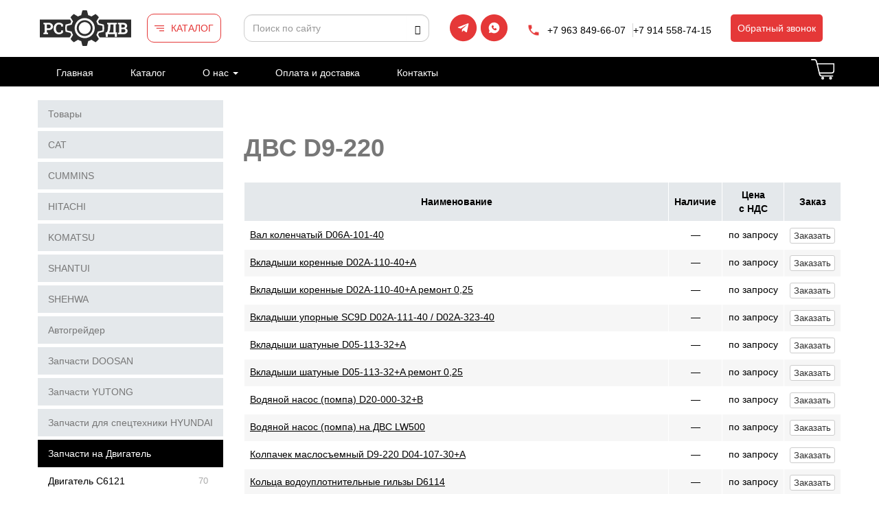

--- FILE ---
content_type: text/html; charset=utf-8
request_url: https://www.rsdv.su/catalog/zapchasti-na-dvigatel/dvs-d9-220
body_size: 17052
content:
<!DOCTYPE html PUBLIC "-//W3C//DTD HTML+RDFa 1.1//EN">
<html lang="ru" dir="ltr" version="HTML+RDFa 1.1"
  xmlns:content="http://purl.org/rss/1.0/modules/content/"
  xmlns:dc="http://purl.org/dc/terms/"
  xmlns:foaf="http://xmlns.com/foaf/0.1/"
  xmlns:rdfs="http://www.w3.org/2000/01/rdf-schema#"
  xmlns:sioc="http://rdfs.org/sioc/ns#"
  xmlns:sioct="http://rdfs.org/sioc/types#"
  xmlns:skos="http://www.w3.org/2004/02/skos/core#"
  xmlns:xsd="http://www.w3.org/2001/XMLSchema#"
  xmlns:schema="http://schema.org/">
<head profile="http://www.w3.org/1999/xhtml/vocab">
  <meta http-equiv="X-UA-Compatible" content="IE=edge" />
  <meta http-equiv="Content-Type" content="text/html; charset=utf-8" />
<link rel="shortcut icon" href="https://www.rsdv.su/sites/www/rsdv/themes/omega_autokit/favicon.ico" type="image/vnd.microsoft.icon" />
<meta name="viewport" content="width=device-width, initial-scale=1, maximum-scale=2, minimum-scale=1, user-scalable=yes" />
<script type="application/ld+json">{
    "@context": "https://schema.org",
    "@graph": [
        {
            "@type": "Product",
            "name": "Taxonomy term",
            "description": "",
            "offers": {
                "@type": "AggregateOffer",
                "url": ""
            },
            "review": {
                "@type": "Review",
                "datePublished": ""
            }
        },
        {
            "@type": "WebSite",
            "name": "РСДВ"
        }
    ]
}</script>
<meta name="description" content="Запчасти на двигатель ДВС D9-220. Купить запчасти и расходные материалы на спецтехнику различного назначения. Оперативная обработка заказов. Быстрая доставка. Гарантия на продукцию." />
<meta name="generator" content="Drupal 7 (https://www.drupal.org)" />
<link rel="canonical" href="https://www.rsdv.su/catalog/zapchasti-na-dvigatel/dvs-d9-220" />
<link rel="shortlink" href="https://www.rsdv.su/taxonomy/term/195" />
<meta property="og:site_name" content="ООО «РС ДВ»" />
<meta property="og:type" content="website" />
<meta property="og:url" content="https://www.rsdv.su/catalog/zapchasti-na-dvigatel/dvs-d9-220" />
<meta property="og:title" content="Taxonomy term" />
<meta property="og:locale" content="ru_RU" />
  <title>Запчасти на двигатель ДВС D9-220 - купить в Благовещенске</title>
  <link type="text/css" rel="stylesheet" href="https://www.rsdv.su/files/rsdv/css/css_xE-rWrJf-fncB6ztZfd2huxqgxu4WO-qwma6Xer30m4.css" media="all" />
<link type="text/css" rel="stylesheet" href="https://www.rsdv.su/files/rsdv/css/css_rfKeeUlDLKRpUcWWQB45kN21hOIqLiHIMAq7a4d7Z3I.css" media="all" />
<link type="text/css" rel="stylesheet" href="https://www.rsdv.su/files/rsdv/css/css_ktmKPQmPNFtKM7BBQZQSVixrh5ONcf2Bsex4MGHMjwM.css" media="all" />
<link type="text/css" rel="stylesheet" href="https://www.rsdv.su/sites/all/modules/popup/popup.css?t9kogj" media="all" />
<link type="text/css" rel="stylesheet" href="https://www.rsdv.su/files/rsdv/css/css_u8ZzHg05Kolks0sYHUBYTFJ7yhjj0ItWCZGkj_KaYQY.css" media="all" />
<link type="text/css" rel="stylesheet" href="https://www.rsdv.su/sites/all/modules/popup/styles/black/popup-element.css?t9kogj" media="screen, projection" />
<link type="text/css" rel="stylesheet" href="https://www.rsdv.su/files/rsdv/css/css_38jAZhUxWDfaSNt21XVBIeEClkjEsKBay10xZBwpkzQ.css" media="all" />
<style type="text/css">
<!--/*--><![CDATA[/*><!--*/


/*]]>*/-->
</style>
  <script type="text/javascript" src="//code.jquery.com/jquery-1.12.4.min.js"></script>
<script type="text/javascript">
<!--//--><![CDATA[//><!--
window.jQuery || document.write("<script src='/profiles/lad/modules/contrib/jquery_update/replace/jquery/1.12/jquery.min.js'>\x3C/script>")
//--><!]]>
</script>
<script type="text/javascript" src="https://www.rsdv.su/files/rsdv/js/js_GOikDsJOX04Aww72M-XK1hkq4qiL_1XgGsRdkL0XlDo.js"></script>
<script type="text/javascript" src="https://www.rsdv.su/files/rsdv/js/js_NaWnmLRn_oLakq5a60IFTfYZm_LJr7QZfBZkBPCRDXY.js"></script>
<script type="text/javascript" src="//netdna.bootstrapcdn.com/bootstrap/3.3.7/js/bootstrap.min.js"></script>
<script type="text/javascript" src="https://www.rsdv.su/files/rsdv/js/js_6oGrljnrfEsmtUkx-nwWOS2q_hbhbQSVOXKEehjKVNM.js"></script>
<script type="text/javascript" src="https://www.rsdv.su/sites/all/modules/popup/popup.js?t9kogj"></script>
<script type="text/javascript" src="https://www.rsdv.su/files/rsdv/js/js_fSKHdSpxzK7qO0_qWmmiO0qLEt0NJYAnitNgy7tlEsU.js"></script>
<script type="text/javascript" src="https://www.rsdv.su/files/rsdv/js/js_cq4OjSIDPpOOLSYTSgFdTcSvR-G8BuC0Dzc3jjiH48E.js"></script>
<script type="text/javascript" src="https://www.rsdv.su/files/rsdv/js/js_lz4yhxPFAXIl5u9She2zLnJt0XmmSRuJbup3xnrvIUc.js"></script>
<script type="text/javascript">
<!--//--><![CDATA[//><!--
jQuery.extend(Drupal.settings, {"basePath":"\/","pathPrefix":"","setHasJsCookie":0,"ajaxPageState":{"theme":"omega_autokit","theme_token":"HDOMbdi4r3_3NpGQqHoj5M_vGtycLjRGIxk52rjZM3g","jquery_version":"1.12","jquery_version_token":"wzHVQ9nfkWIYiDlCh_czEN4n1ATopuGIaLf6im11nWM","js":{"\/\/code.jquery.com\/jquery-1.12.4.min.js":1,"0":1,"misc\/jquery-extend-3.4.0.js":1,"misc\/jquery-html-prefilter-3.5.0-backport.js":1,"misc\/jquery.once.js":1,"misc\/drupal.js":1,"profiles\/lad\/modules\/contrib\/jquery_update\/js\/jquery_browser.js":1,"profiles\/lad\/modules\/contrib\/jquery_update\/replace\/ui\/external\/jquery.cookie.js":1,"profiles\/lad\/modules\/contrib\/jquery_update\/replace\/jquery.form\/4\/jquery.form.min.js":1,"misc\/form-single-submit.js":1,"misc\/ajax.js":1,"profiles\/lad\/modules\/contrib\/jquery_update\/js\/jquery_update.js":1,"\/\/netdna.bootstrapcdn.com\/bootstrap\/3.3.7\/js\/bootstrap.min.js":1,"public:\/\/languages\/ru_iUPe82SvHEUamM7cAaE1kHahsrpYnm2tAR2yyZgKWeQ.js":1,"sites\/www\/rsdv\/themes\/omega_autokit\/js\/slick.min.js":1,"profiles\/lad\/libraries\/colorbox\/jquery.colorbox-min.js":1,"profiles\/lad\/modules\/contrib\/colorbox\/js\/colorbox.js":1,"profiles\/lad\/modules\/contrib\/colorbox\/styles\/default\/colorbox_style.js":1,"sites\/all\/modules\/popup\/popup.js":1,"sites\/www\/rsdv\/themes\/omega_autokit\/js\/d-goal.js":1,"profiles\/lad\/modules\/contrib\/antibot\/js\/antibot.js":1,"profiles\/lad\/themes\/bootstrap\/js\/misc\/_progress.js":1,"profiles\/lad\/modules\/contrib\/webform\/js\/webform.js":1,"profiles\/lad\/themes\/bootstrap\/js\/jquery.maskedinput.min.js":1,"profiles\/lad\/themes\/bootstrap\/js\/custom.js":1,"profiles\/lad\/themes\/bootstrap\/js\/misc\/ajax.js":1},"css":{"modules\/system\/system.base.css":1,"modules\/system\/system.menus.css":1,"modules\/system\/system.messages.css":1,"modules\/system\/system.theme.css":1,"profiles\/lad\/modules\/contrib\/basic_cart\/basic_cart.css":1,"modules\/field\/theme\/field.css":1,"modules\/node\/node.css":1,"modules\/user\/user.css":1,"profiles\/lad\/modules\/contrib\/views\/css\/views.css":1,"profiles\/lad\/modules\/contrib\/ckeditor\/css\/ckeditor.css":1,"sites\/www\/rsdv\/themes\/omega_autokit\/css\/slick.css":1,"sites\/www\/rsdv\/themes\/omega_autokit\/css\/slick-theme.css":1,"sites\/www\/rsdv\/themes\/omega_autokit\/css\/global.css":1,"profiles\/lad\/modules\/contrib\/colorbox\/styles\/default\/colorbox_style.css":1,"profiles\/lad\/modules\/contrib\/ctools\/css\/ctools.css":1,"sites\/all\/modules\/popup\/popup.css":1,"profiles\/lad\/modules\/contrib\/webform\/css\/webform.css":1,"sites\/all\/modules\/popup\/styles\/black\/popup-element.css":1,"profiles\/lad\/themes\/bootstrap\/css\/omega-bootstrap.css":1,"sites\/www\/rsdv\/themes\/omega_autokit\/css\/global.css.less":1,"0":1}},"colorbox":{"opacity":"0.85","current":"{current} \u0438\u0437 {total}","previous":"\u00ab \u041f\u0440\u0435\u0434\u044b\u0434\u0443\u0449\u0438\u0439","next":"\u0421\u043b\u0435\u0434\u0443\u044e\u0449\u0438\u0439 \u00bb","close":"\u0417\u0430\u043a\u0440\u044b\u0442\u044c","maxWidth":"98%","maxHeight":"98%","fixed":true,"mobiledetect":true,"mobiledevicewidth":"480px","file_public_path":"\/files\/rsdv","specificPagesDefaultValue":"admin*\nimagebrowser*\nimg_assist*\nimce*\nnode\/add\/*\nnode\/*\/edit\nprint\/*\nprintpdf\/*\nsystem\/ajax\nsystem\/ajax\/*"},"popup":{"effects":{"show":{"default":"this.body.show();","fade":"\n        if (this.opacity){\n          this.body.fadeTo(\u0027medium\u0027,this.opacity);\n        }else{\n          this.body.fadeIn(\u0027medium\u0027);\n        }","slide-down":"this.body.slideDown(\u0027medium\u0027)","slide-down-fade":"\n        this.body.animate(\n          {\n            height:\u0027show\u0027,\n            opacity:(this.opacity ? this.opacity : \u0027show\u0027)\n          }, \u0027medium\u0027\n        );"},"hide":{"default":"this.body.hide();","fade":"this.body.fadeOut(\u0027medium\u0027);","slide-down":"this.body.slideUp(\u0027medium\u0027);","slide-down-fade":"\n        this.body.animate(\n          {\n            height:\u0027hide\u0027,\n            opacity:\u0027hide\u0027\n          }, \u0027medium\u0027\n        );"}},"linger":"250","delay":"0"},"urlIsAjaxTrusted":{"\/catalog\/zapchasti-na-dvigatel\/dvs-d9-220":true,"\/system\/ajax":true},"antibot":{"forms":{"webform-client-form-9315":{"action":"\/catalog\/zapchasti-na-dvigatel\/dvs-d9-220","key":"202f5e9dc899c4fc3c8390345563a48a"}}},"ajax":{"edit-submit":{"callback":"webform_ajax_callback","wrapper":"webform-ajax-wrapper-9315","progress":{"message":"","type":"throbber"},"event":"click","url":"\/system\/ajax","submit":{"_triggering_element_name":"op","_triggering_element_value":"\u041e\u0441\u0442\u0430\u0432\u0438\u0442\u044c \u0437\u0430\u044f\u0432\u043a\u0443"}}}});
//--><!]]>
</script>
  <!--[if lt IE 9]>
    <script src="https://oss.maxcdn.com/libs/html5shiv/3.7.0/html5shiv.js"></script>
    <script src="https://oss.maxcdn.com/libs/respond.js/1.4.2/respond.min.js"></script>
  <![endif]-->
</head>
<body class="html not-front not-logged-in page-taxonomy page-taxonomy-term page-taxonomy-term- page-taxonomy-term-195 context-catalog">
  <div id="skip-link">
    <a href="#main-content" class="element-invisible element-focusable">Перейти к основному содержанию</a>
  </div>
    <div class="page clearfix" id="page">
      <header id="section-header" class="section section-header">
  <div id="zone-header-wrapper" class="zone-wrapper zone-header-wrapper clearfix push">
  <div class="container">
    <div id="zone-header" class="zone zone-header clearfix container-12">
      <div class="row">
        <div class="grid-3 region region-branding col-sm-4 col-md-3" id="region-branding">
  <div class="region-inner region-branding-inner">
        
<div class="block block-block block-logo pop text-center block-12 block-block-12 odd block-without-title clearfix" id="block-block-12">


      
  <div class="content clearfix">
    <a class="logo" href="/"><img alt="ООО «РС ДВ»" src="/sites/www/rsdv/themes/omega_autokit/logo_new.svg" /></a>
<a class="red_button catalog_button" href="#">КАТАЛОГ</a>
<script src="//code.jivo.ru/widget/4xiBF7yQy2" async></script>  </div>


</div>  </div>
</div><div class="grid-3 region region-header-first col-sm-3 col-md-3" id="region-header-first">
  <div class="region-inner region-header-first-inner">
    
<div class="block block-views block--exp-catalog-page block-views-exp-catalog-page odd block-without-title clearfix" id="block-views-exp-catalog-page">


      
  <div class="content clearfix">
    <form action="/catalog/zapchasti-na-dvigatel/dvs-d9-220" method="get" id="views-exposed-form-catalog-page" accept-charset="UTF-8"><div>

<!--<div class="views-exposed-form shift push">-->
<div class="views-exposed-form push">
  <div class="views-exposed-widgets clearfix">
                  <label for="edit-search">
          Поиск запчастей по каталогу        </label>
      
      <div id="edit-search-wrapper" class="views-exposed-widget views-widget-filter-combine input-group">
        
        <div class="views-widget">
          <div class="form-type-textfield form-item-search form-item form-group">
 <input class="form-control form-text" type="text" id="edit-search" name="search" value="" size="30" maxlength="128" />
</div>
        </div>

                                <div class="views-exposed-widget views-submit-button input-group-btn">
          <button class="btn btn-default form-submit" id="edit-submit-catalog" name="" value="&lt;span class=&quot;glyphicon glyphicon-search&quot;&gt;&lt;/span&gt;" type="submit"><span class="glyphicon glyphicon-search"></span></button>
        </div>
              </div>

              <div class="description help-block small">
          Поиск по названию или номеру детали в каталоге        </div>
            </div>
</div>
</div></form>  </div>


</div>  </div>
</div><div class="grid-6 region region-header-second col-sm-5 col-md-6" id="region-header-second">
  <div class="region-inner region-header-second-inner">
    
<div class="block block-block block-14 block-block-14 odd block-without-title clearfix" id="block-block-14">


      
  <div class="content clearfix">
    <div class="soc_icons">	       
<a target="_blank" href="https://t.me/+79638496607"><img src="/sites/www/rsdv/themes/omega_autokit/img/icons/telegramm.png" alt="Telegram"></a>
<a target="_blank" href="https://wa.me/+79638496607"><img src="/sites/www/rsdv/themes/omega_autokit/img/icons/whatsup.png" alt="WhatsApp"></a>
<!--		    <img src="/sites/www/rsdv/themes/omega_autokit/img/icons/VK.png" alt="">-->
		</div>  </div>


</div>
<div class="block block-block block-15 block-block-15 even block-without-title clearfix" id="block-block-15">


      
  <div class="content clearfix">
    <div class="block-map">
	<div class="bottom_phone flex">
		<a href="tel:+79638496607">+7 963 849-66-07</a>
		<a href="tel:+79145587415">+7 914 558-74-15</a>
	</div>
</div>  </div>


</div>
<div class="block block-webform call_order block-client-block-9315 block-webform-client-block-9315 odd block-without-title clearfix" id="block-webform-client-block-9315">


      
  <div class="content clearfix">
    <div id="popup-element-0" class="popup-element popup-element-noscript popup-style-black activate-click effect-default expand-bottom-left origin-bottom-right">
  <a  class="popup-element-title"><span>Обратный звонок</span></a>  <div class="popup-element-body expand-bottom-left opacity origin-bottom-right width-300">
    <table class="popup-layout">
    <tr class="top"><td class="left"></td><td class="center"></td><td class="right"></td></tr>
    <tr class="center">
      <td class="left"></td>
      <td class="center">
        <div class="inner">
          <a class="popup-close popup-close-button"><span>[X]</span></a>          <noscript>
  <style>form.antibot { display: none !important; }</style>
  <div class="antibot-no-js antibot-message antibot-message-warning messages warning">
    Вы должны включить JavaScript чтобы использовать эту форму.  </div>
</noscript>
<div id="webform-ajax-wrapper-9315"><form class="webform-client-form webform-client-form-9315 antibot" action="/antibot" method="post" id="webform-client-form-9315" accept-charset="UTF-8"><div><div  class="form-item webform-component webform-component-textfield webform-component--name">
  <label for="edit-submitted-name">Ваше имя </label>
 <input class="form-control form-text" type="text" id="edit-submitted-name" name="submitted[name]" value="" size="60" maxlength="128" />
</div>
<div  class="form-item webform-component webform-component-textfield webform-component--phone">
  <label for="edit-submitted-phone">Ваш телефон  </label>
 <input class="form-control form-text" type="text" id="edit-submitted-phone" name="submitted[phone]" value="" size="60" maxlength="128" />
</div>
<input type="hidden" name="details[sid]" />
<input type="hidden" name="details[page_num]" value="1" />
<input type="hidden" name="details[page_count]" value="1" />
<input type="hidden" name="details[finished]" value="0" />
<input type="hidden" name="form_build_id" value="form-_hkEwTqoTNz5faQwd7c_NS1fmur0CUD4L4TEVs64WDE" />
<input type="hidden" name="form_id" value="webform_client_form_9315" />
<input type="hidden" name="antibot_key" value="" />
<input type="hidden" name="webform_ajax_wrapper_id" value="webform-ajax-wrapper-9315" />
<button class="webform-submit button-primary btn btn-default form-submit" id="edit-submit" name="op" value="Оставить заявку" type="submit">Оставить заявку</button>
</div></form></div>         </div>
      </td>
      <td class="right"></td>
    </tr>
    <tr class="bottom"><td class="left"></td><td class="center"></td><td class="right"></td></tr>
  </table>

</div>


</div>  </div>


</div>
<div class="block block-block mobile_nav block-16 block-block-16 even block-without-title clearfix" id="block-block-16">


      
  <div class="content clearfix">
    <div>
    <button class="navbar-toggle collapsed" data-target="#block-system-main-menu" data-toggle="collapse" type="button">
        <span class="sr-only">Toggle navigation</span><span class="icon-bar">&nbsp;</span>
        <span class="icon-bar">&nbsp;</span><span class="icon-bar">&nbsp;</span>
    </button>
</div>
<script type="application/ld+json">
    {
        "@context": "https://schema.org",
        "@type": "BuyAction",
        "@id": "BuyAction",
        "name": "текст"
    }
</script>
<script type="application/ld+json">
    {
        "@context": "https://schema.org",
        "@type": "SiteNavigationElement",
        "name": [
            "Главная",
            "Каталог",
            "О компании",
            "Контакты"
        ],
        "url": [
            "https://www.rsdv.su/",
            "https://www.rsdv.su/catalog",
            "https://www.rsdv.su/about",
            "https://www.rsdv.su/kontakty"
        ]
    }
</script>
<script type="application/ld+json">
    {
        "@context": "https://schema.org",
        "@type": "SearchAction",
        "query": "вопрос"
    }
</script>  </div>


</div>  </div>
</div>      </div>
    </div>
  </div>
</div>
<div id="zone-branding-wrapper" class="zone-wrapper zone-branding-wrapper clearfix">
  <div class="container">
    <div id="zone-branding" class="zone zone-branding clearfix bg-inverse container-12">
      <div class="row">
        <div class="grid-12 region region-header-third container col-md-12" id="region-header-third">
  <div class="region-inner region-header-third-inner">
    
<div class="block block-taxonomy-menu-block pop-up_menu hidden block-3 block-taxonomy-menu-block-3 odd clearfix" id="block-taxonomy-menu-block-3">


              <h2 class="block-title">Каталог</h2>
        
  <div class="content clearfix">
    <div class="panel-group" id="accordion"><div class="panel first panel-default"><div class="panel-heading"><a href="/catalog/tovary#collapse-296" data-toggle="collapse" data-parent="#accordion">Товары</a></div><ul class="list-group panel-collapse collapse" id="collapse-296"><li class="list-group-item first last"><a href="/catalog/tovary/tovary">Товары</a></li></ul></div><div class="panel panel-default"><div class="panel-heading"><a href="/catalog/cat#collapse-239" data-toggle="collapse" data-parent="#accordion">CAT</a></div><ul class="list-group panel-collapse collapse" id="collapse-239"><li class="list-group-item first last"><a href="/catalog/cat/zapchasti-dlya-spectehniki-caterpillar">Запчасти для Caterpillar</a></li></ul></div><div class="panel panel-default"><div class="panel-heading"><a href="/catalog/cummins#collapse-83" data-toggle="collapse" data-parent="#accordion">CUMMINS</a></div><ul class="list-group panel-collapse collapse" id="collapse-83"><li class="list-group-item first"><a href="/catalog/cummins/zapchasti-dlya-spectehniki-cummins">Запчасти Cummins</a></li><li class="list-group-item"><a href="/catalog/cummins/dvigatel">Двигатель</a></li><li class="list-group-item"><a href="/catalog/cummins/dvs-4bt3-9-g2">ДВС 4BT3.9-G2</a></li><li class="list-group-item"><a href="/catalog/cummins/dvs-4bta">ДВС 4BTA</a></li><li class="list-group-item"><a href="/catalog/cummins/dvs-6135azd">ДВС 6135AZD</a></li><li class="list-group-item"><a href="/catalog/cummins/dvs-6bt-g1">ДВС 6BT-G1</a></li><li class="list-group-item"><a href="/catalog/cummins/dvs-6bta5-9">ДВС 6BTA5.9</a></li><li class="list-group-item"><a href="/catalog/cummins/dvs-6cta">ДВС 6CTA</a></li><li class="list-group-item"><a href="/catalog/cummins/dvs-6cta8-3-c215">ДВС 6CTA8.3-C215</a></li><li class="list-group-item"><a href="/catalog/cummins/dvs-6lta">ДВС 6LTA</a></li><li class="list-group-item"><a href="/catalog/cummins/dvs-nta855">ДВС NTA855</a></li><li class="list-group-item"><a href="/catalog/cummins/dvs-qsx">ДВС QSX</a></li><li class="list-group-item last"><a href="/catalog/cummins/dvs-yangdong-ysd490">ДВС Yangdong YSD490</a></li></ul></div><div class="panel panel-default"><div class="panel-heading"><a href="/catalog/hitachi#collapse-222" data-toggle="collapse" data-parent="#accordion">HITACHI</a></div><ul class="list-group panel-collapse collapse" id="collapse-222"><li class="list-group-item first"><a href="/catalog/hitachi/zapchasti-dlya-spectehniki-hitachi">Запчасти для спецтехники Hitachi</a></li><li class="list-group-item last"><a href="/catalog/hitachi/ekskavator-hitachi-ex300h-3c">Экскаватор Hitachi EX300H-3C</a></li></ul></div><div class="panel panel-default"><div class="panel-heading"><a href="/catalog/komatsu#collapse-173" data-toggle="collapse" data-parent="#accordion">KOMATSU</a></div><ul class="list-group panel-collapse collapse" id="collapse-173"><li class="list-group-item first"><a href="/catalog/komatsu/zapchasti-dlya-spectehniki-komatsu">Запчасти для спецтехники Komatsu</a></li><li class="list-group-item"><a href="/catalog/komatsu/d355">D355</a></li><li class="list-group-item last"><a href="/catalog/komatsu/d41">D41</a></li></ul></div><div class="panel panel-default"><div class="panel-heading"><a href="/catalog/shantui#collapse-170" data-toggle="collapse" data-parent="#accordion">SHANTUI</a></div><ul class="list-group panel-collapse collapse" id="collapse-170"><li class="list-group-item first"><a href="/catalog/shantui/zapchasti-dlya-spectehniki-shantui">Запчасти Shantui</a></li><li class="list-group-item"><a href="/catalog/shantui/shantui-sl30w">Shantui SL30W</a></li><li class="list-group-item last"><a href="/catalog/shantui/vyhlopnaya-truba-sd16">Выхлопная труба SD16</a></li></ul></div><div class="panel panel-default"><div class="panel-heading"><a href="/catalog/shehwa#collapse-224" data-toggle="collapse" data-parent="#accordion">SHEHWA</a></div><ul class="list-group panel-collapse collapse" id="collapse-224"><li class="list-group-item first last"><a href="/catalog/shehwa/zapchasti-dlya-spectehniki-shehwa">Товары</a></li></ul></div><div class="panel panel-default"><div class="panel-heading"><a href="/catalog/avtogreyder#collapse-235" data-toggle="collapse" data-parent="#accordion">Автогрейдер</a></div><ul class="list-group panel-collapse collapse" id="collapse-235"><li class="list-group-item first"><a href="/catalog/avtogreyder/zapchasti-na-avtogreydery">Запчасти на автогрейдеры</a></li><li class="list-group-item"><a href="/catalog/avtogreyder/zapchasti-na-avtogreyder-sem-922-awd">SEM 922 AWD</a></li><li class="list-group-item last"><a href="/catalog/avtogreyder/xcmg-gr215">XCMG GR215</a></li></ul></div><div class="panel panel-default"><div class="panel-heading"><a href="/catalog/zapchasti-doosan#collapse-232" data-toggle="collapse" data-parent="#accordion">Запчасти DOOSAN</a></div><ul class="list-group panel-collapse collapse" id="collapse-232"><li class="list-group-item first"><a href="/catalog/doosan/zapchasti-dlya-spectehniki-doosan">Запчасти Doosan</a></li><li class="list-group-item last"><a href="/catalog/zapchasti-doosan/dx300lca">DX300LCA</a></li></ul></div><div class="panel panel-default"><div class="panel-heading"><a href="/catalog/zapchasti-yutong#collapse-238" data-toggle="collapse" data-parent="#accordion">Запчасти YUTONG</a></div><ul class="list-group panel-collapse collapse" id="collapse-238"><li class="list-group-item first last"><a href="/catalog/yutong/zapchasti-dlya-spectehniki-yutong">Товары</a></li></ul></div><div class="panel panel-default"><div class="panel-heading"><a href="/catalog/zapchasti-dlya-spectehniki-hyundai#collapse-234" data-toggle="collapse" data-parent="#accordion">Запчасти для спецтехники HYUNDAI</a></div><ul class="list-group panel-collapse collapse" id="collapse-234"><li class="list-group-item first last"><a href="/catalog/hyundai/zapchasti-dlya-spectehniki-hyundai">Запчасти Hyundai</a></li></ul></div><div class="panel panel-primary active-trail"><div class="panel-heading"><a href="/catalog/zapchasti-na-dvigatel#collapse-190" data-toggle="collapse" data-parent="#accordion">Запчасти на Двигатель</a></div><ul class="list-group panel-collapse collapse in" id="collapse-190"><li class="list-group-item first"><a href="/catalog/zapchasti-na-dvigatel/dvigatel-c6121">Двигатель C6121</a></li><li class="list-group-item"><a href="/catalog/zapchasti-na-dvigatel/dvigatel-wd10g">Двигатель WD10G</a></li><li class="list-group-item"><a href="/catalog/zapchasti-na-dvigatel/dvigatel-wd615">Двигатель WD615</a></li><li class="list-group-item active"><a href="/catalog/zapchasti-na-dvigatel/dvs-d9-220">ДВС D9-220</a></li><li class="list-group-item"><a href="/catalog/zapchasti-na-dvigatel/dvs-deutz">ДВС Deutz</a></li><li class="list-group-item"><a href="/catalog/zapchasti-na-dvigatel/dvs-faw-6110-125g5-sg10">ДВС Faw 6110/125G5-SG10</a></li><li class="list-group-item"><a href="/catalog/zapchasti-na-dvigatel/dvs-sc-9d-220-2g2b1">ДВС SC 9D 220.2G2B1</a></li><li class="list-group-item"><a href="/catalog/zapchasti-na-dvigatel/dvs-yuchai-yc4b80g">ДВС Yuchai YC4B80G</a></li><li class="list-group-item"><a href="/catalog/zapchasti-na-dvigatel/dvs-yuchai-yc6b125-t20">ДВС Yuchai YC6B125-T20</a></li><li class="list-group-item"><a href="/catalog/zapchasti-na-dvigatel/dvs-zhbg14">ДВС ZHBG14-A</a></li><li class="list-group-item last"><a href="/catalog/zapchasti-na-dvigatel/dvs-zhejiang-xinchai">ДВС Zhejiang Xinchai</a></li></ul></div><div class="panel panel-default"><div class="panel-heading"><a href="/catalog/zapchasti-na-pogruzchiki#collapse-6" data-toggle="collapse" data-parent="#accordion">Запчасти на погрузчики</a></div><ul class="list-group panel-collapse collapse" id="collapse-6"><li class="list-group-item first"><a href="/catalog/pogruzchiki/zapchasti-na-pogruzchiki">Товары</a></li><li class="list-group-item"><a href="/catalog/zapchasti-na-pogruzchiki/changlin">Changlin</a></li><li class="list-group-item"><a href="/catalog/zapchasti-na-pogruzchiki/dalian">Dalian</a></li><li class="list-group-item"><a href="/catalog/pogruzchiki/zapchasti-na-pogruzchiki-heli">HELI</a></li><li class="list-group-item"><a href="/catalog/zapchasti-na-pogruzchiki/liugong">LiuGong</a></li><li class="list-group-item"><a href="/catalog/zapchasti-na-pogruzchiki/lonking">Lonking</a></li><li class="list-group-item"><a href="/catalog/zapchasti-na-pogruzchiki/sdlg">SDLG</a></li><li class="list-group-item"><a href="/catalog/zapchasti-na-pogruzchiki/sem">SEM</a></li><li class="list-group-item"><a href="/catalog/zapchasti-na-pogruzchiki/shantui">Shantui</a></li><li class="list-group-item"><a href="/catalog/pogruzchiki/zapchasti-na-pogruzchiki-xcmg">XCMG</a></li><li class="list-group-item"><a href="/catalog/zapchasti-na-pogruzchiki/xgma">XGMA</a></li><li class="list-group-item"><a href="/catalog/zapchasti-na-pogruzchiki/buldozer">БУЛЬДОЗЕР</a></li><li class="list-group-item"><a href="/catalog/zapchasti-na-pogruzchiki/gidravlika">Гидравлика</a></li><li class="list-group-item"><a href="/catalog/zapchasti-na-pogruzchiki/dvigatel">Двигатель</a></li><li class="list-group-item"><a href="/catalog/zapchasti-na-pogruzchiki/zadniy-most">Задний мост</a></li><li class="list-group-item"><a href="/catalog/zapchasti-na-pogruzchiki/kabina">Кабина</a></li><li class="list-group-item"><a href="/catalog/zapchasti-na-pogruzchiki/kardan">Кардан</a></li><li class="list-group-item"><a href="/catalog/zapchasti-na-pogruzchiki/kpp">КПП</a></li><li class="list-group-item"><a href="/catalog/zapchasti-na-pogruzchiki/kpp-ros-pogruzchik">КПП Рос погрузчик</a></li><li class="list-group-item"><a href="/catalog/zapchasti-na-pogruzchiki/peredniy-most">Передний мост</a></li><li class="list-group-item"><a href="/catalog/zapchasti-na-pogruzchiki/pogruzchiki">Погрузчики</a></li><li class="list-group-item"><a href="/catalog/zapchasti-na-pogruzchiki/podshipniki">Подшипники</a></li><li class="list-group-item"><a href="/catalog/zapchasti-na-pogruzchiki/prochee">Прочее</a></li><li class="list-group-item"><a href="/catalog/zapchasti-na-pogruzchiki/remni">Ремни</a></li><li class="list-group-item"><a href="/catalog/zapchasti-na-pogruzchiki/rulevoe-upravlenie">Рулевое управление</a></li><li class="list-group-item"><a href="/catalog/zapchasti-na-pogruzchiki/sistema-ohlazhdeniya">Система охлаждения</a></li><li class="list-group-item"><a href="/catalog/zapchasti-na-pogruzchiki/sistema-pitaniya">Система питания</a></li><li class="list-group-item"><a href="/catalog/zapchasti-na-pogruzchiki/sistema-tnvd">Система ТНВД</a></li><li class="list-group-item"><a href="/catalog/zapchasti-na-pogruzchiki/sistema-tormoznaya">Система тормозная</a></li><li class="list-group-item"><a href="/catalog/zapchasti-na-pogruzchiki/filtra">Фильтра</a></li><li class="list-group-item"><a href="/catalog/zapchasti-na-pogruzchiki/hodovaya-chast-pogruzchika">Ходовая часть погрузчика</a></li><li class="list-group-item last"><a href="/catalog/zapchasti-na-pogruzchiki/elektrooborudovanie">Электрооборудование</a></li></ul></div><div class="panel panel-default"><div class="panel-heading"><a href="/catalog/katki-dorozhnye#collapse-203" data-toggle="collapse" data-parent="#accordion">Катки дорожные</a></div><ul class="list-group panel-collapse collapse" id="collapse-203"><li class="list-group-item first"><a href="/catalog/katki-dorozhnye/zapchasti-na-katki-dorozhnye">Запчасти на катки дорожные</a></li><li class="list-group-item"><a href="/catalog/katki-dorozhnye/shantui-sr12">Shantui SR12</a></li><li class="list-group-item"><a href="/catalog/katki-dorozhnye/shantui-sr18">Shantui SR18</a></li><li class="list-group-item"><a href="/catalog/katki-dorozhnye/shantui-sr20">Shantui SR20</a></li><li class="list-group-item last"><a href="/catalog/katki-dorozhnye/xcmg-xs142j">XCMG XS142J</a></li></ul></div><div class="panel panel-default"><div class="panel-heading"><a href="/catalog/remni#collapse-267" data-toggle="collapse" data-parent="#accordion">Ремни</a></div><ul class="list-group panel-collapse collapse" id="collapse-267"><li class="list-group-item first last"><a href="/catalog/remni/remni">Ремни</a></li></ul></div><div class="panel panel-default"><div class="panel-heading"><a href="/catalog/samosvaly-i-tyagachi#collapse-225" data-toggle="collapse" data-parent="#accordion">Самосвалы и тягачи</a></div><ul class="list-group panel-collapse collapse" id="collapse-225"><li class="list-group-item first"><a href="/catalog/samosvaly-i-tyagachi/zapchasti-na-samosvaly-i-tyagachi">Товары</a></li><li class="list-group-item"><a href="/catalog/samosvaly-i-tyagachi/dong-feng">DONG FENG</a><ul class="list-group panel-collapse collapse" id="collapse-1"><li class="list-group-item first"><a href="/catalog/samosvaly-i-tyagachi/dong-feng/vyhlopnaya-sistema">Выхлопная система</a></li><li class="list-group-item"><a href="/catalog/samosvaly-i-tyagachi/dong-feng/dvigatel">Двигатель</a></li><li class="list-group-item"><a href="/catalog/samosvaly-i-tyagachi/dong-feng/zadniy-most">Задний мост</a></li><li class="list-group-item"><a href="/catalog/samosvaly-i-tyagachi/dong-feng/kabina">Кабина</a></li><li class="list-group-item"><a href="/catalog/samosvaly-i-tyagachi/dong-feng/kardan">Кардан</a></li><li class="list-group-item"><a href="/catalog/samosvaly-i-tyagachi/dong-feng/kpp">КПП</a></li><li class="list-group-item"><a href="/catalog/samosvaly-i-tyagachi/dong-feng/peredniy-most">Передний мост</a></li><li class="list-group-item"><a href="/catalog/samosvaly-i-tyagachi/dong-feng/podshipniki">Подшипники</a></li><li class="list-group-item"><a href="/catalog/samosvaly-i-tyagachi/dong-feng/prochee">Прочее</a></li><li class="list-group-item"><a href="/catalog/samosvaly-i-tyagachi/dong-feng/remni">Ремни</a></li><li class="list-group-item"><a href="/catalog/samosvaly-i-tyagachi/dong-feng/rulevoe-upravlenie">Рулевое управление</a></li><li class="list-group-item"><a href="/catalog/samosvaly-i-tyagachi/dong-feng/salniki">Сальники</a></li><li class="list-group-item"><a href="/catalog/samosvaly-i-tyagachi/dong-feng/sistema-ohlazhdeniya">Система охлаждения</a></li><li class="list-group-item"><a href="/catalog/samosvaly-i-tyagachi/dong-feng/sistema-pitaniya">Система питания</a></li><li class="list-group-item"><a href="/catalog/samosvaly-i-tyagachi/dong-feng/sistema-tnvd">Система ТНВД</a></li><li class="list-group-item"><a href="/catalog/samosvaly-i-tyagachi/dong-feng/sistema-tormoznaya">Система тормозная</a></li><li class="list-group-item"><a href="/catalog/samosvaly-i-tyagachi/dong-feng/sredniy-most">Средний мост</a></li><li class="list-group-item"><a href="/catalog/samosvaly-i-tyagachi/dong-feng/sceplenie">Сцепление</a></li><li class="list-group-item"><a href="/catalog/samosvaly-i-tyagachi/dong-feng/filtra">Фильтра</a></li><li class="list-group-item last"><a href="/catalog/samosvaly-i-tyagachi/dong-feng/elektrooborudovanie">Электрооборудование</a></li></ul></li><li class="list-group-item"><a href="/catalog/samosvaly-i-tyagachi/faw">FAW</a><ul class="list-group panel-collapse collapse" id="collapse-1"><li class="list-group-item first"><a href="/catalog/samosvaly-i-tyagachi/faw/vyhlopnaya-sistema">Выхлопная система</a></li><li class="list-group-item"><a href="/catalog/samosvaly-i-tyagachi/faw/dvigatel">Двигатель</a></li><li class="list-group-item"><a href="/catalog/samosvaly-i-tyagachi/faw/zadniy-most">Задний мост</a></li><li class="list-group-item"><a href="/catalog/samosvaly-i-tyagachi/faw/kabina">Кабина</a></li><li class="list-group-item"><a href="/catalog/samosvaly-i-tyagachi/faw/kardan">Кардан</a></li><li class="list-group-item"><a href="/catalog/samosvaly-i-tyagachi/faw/peredniy-most">Передний мост</a></li><li class="list-group-item"><a href="/catalog/samosvaly-i-tyagachi/faw/podshipniki">Подшипники</a></li><li class="list-group-item"><a href="/catalog/samosvaly-i-tyagachi/faw/prochee">Прочее</a></li><li class="list-group-item"><a href="/catalog/samosvaly-i-tyagachi/faw/remni">Ремни</a></li><li class="list-group-item"><a href="/catalog/samosvaly-i-tyagachi/faw/rulevoe-upravlenie">Рулевое управление</a></li><li class="list-group-item"><a href="/catalog/samosvaly-i-tyagachi/faw/salniki">Сальники</a></li><li class="list-group-item"><a href="/catalog/samosvaly-i-tyagachi/faw/sistema-ohlazhdeniya">Система охлаждения</a></li><li class="list-group-item"><a href="/catalog/samosvaly-i-tyagachi/faw/sistema-pitaniya">Система питания</a></li><li class="list-group-item"><a href="/catalog/samosvaly-i-tyagachi/faw/sistema-tnvd">Система ТНВД</a></li><li class="list-group-item"><a href="/catalog/samosvaly-i-tyagachi/faw/sistema-tormoznaya">Система тормозная</a></li><li class="list-group-item"><a href="/catalog/samosvaly-i-tyagachi/faw/sredniy-most">Средний мост</a></li><li class="list-group-item"><a href="/catalog/samosvaly-i-tyagachi/faw/sceplenie">Сцепление</a></li><li class="list-group-item"><a href="/catalog/samosvaly-i-tyagachi/faw/filtra">Фильтра</a></li><li class="list-group-item last"><a href="/catalog/samosvaly-i-tyagachi/faw/elektrooborudovanie">Электрооборудование</a></li></ul></li><li class="list-group-item"><a href="/catalog/samosvaly-i-tyagachi/foton">FOTON</a><ul class="list-group panel-collapse collapse" id="collapse-1"><li class="list-group-item first"><a href="/catalog/samosvaly-i-tyagachi/foton/buldozer">БУЛЬДОЗЕР</a></li><li class="list-group-item"><a href="/catalog/samosvaly-i-tyagachi/foton/vyhlopnaya-sistema">Выхлопная система</a></li><li class="list-group-item"><a href="/catalog/samosvaly-i-tyagachi/foton/dvigatel">Двигатель</a></li><li class="list-group-item"><a href="/catalog/samosvaly-i-tyagachi/foton/zadniy-most">Задний мост</a></li><li class="list-group-item"><a href="/catalog/samosvaly-i-tyagachi/foton/kabina">Кабина</a></li><li class="list-group-item"><a href="/catalog/samosvaly-i-tyagachi/foton/kardan">Кардан</a></li><li class="list-group-item"><a href="/catalog/samosvaly-i-tyagachi/foton/kpp">КПП</a></li><li class="list-group-item"><a href="/catalog/samosvaly-i-tyagachi/foton/peredniy-most">Передний мост</a></li><li class="list-group-item"><a href="/catalog/samosvaly-i-tyagachi/foton/podshipniki">Подшипники</a></li><li class="list-group-item"><a href="/catalog/samosvaly-i-tyagachi/foton/prochee">Прочее</a></li><li class="list-group-item"><a href="/catalog/samosvaly-i-tyagachi/foton/remni">Ремни</a></li><li class="list-group-item"><a href="/catalog/samosvaly-i-tyagachi/foton/rulevoe-upravlenie">Рулевое управление</a></li><li class="list-group-item"><a href="/catalog/samosvaly-i-tyagachi/foton/salniki">Сальники</a></li><li class="list-group-item"><a href="/catalog/samosvaly-i-tyagachi/foton/sistema-ohlazhdeniya">Система охлаждения</a></li><li class="list-group-item"><a href="/catalog/samosvaly-i-tyagachi/foton/sistema-pitaniya">Система питания</a></li><li class="list-group-item"><a href="/catalog/samosvaly-i-tyagachi/foton/sistema-tnvd">Система ТНВД</a></li><li class="list-group-item"><a href="/catalog/samosvaly-i-tyagachi/foton/sistema-tormoznaya">Система тормозная</a></li><li class="list-group-item"><a href="/catalog/samosvaly-i-tyagachi/foton/sredniy-most">Средний мост</a></li><li class="list-group-item"><a href="/catalog/samosvaly-i-tyagachi/foton/sceplenie">Сцепление</a></li><li class="list-group-item"><a href="/catalog/samosvaly-i-tyagachi/foton/filtra">Фильтра</a></li><li class="list-group-item last"><a href="/catalog/samosvaly-i-tyagachi/foton/elektrooborudovanie">Электрооборудование</a></li></ul></li><li class="list-group-item"><a href="/catalog/samosvaly-i-tyagachi/fuller">Fuller</a></li><li class="list-group-item"><a href="/catalog/samosvaly-i-tyagachi/howo">HOWO</a><ul class="list-group panel-collapse collapse" id="collapse-1"><li class="list-group-item first"><a href="/catalog/samosvaly-i-tyagachi/howo/buldozer">БУЛЬДОЗЕР</a></li><li class="list-group-item"><a href="/catalog/samosvaly-i-tyagachi/howo/vyhlopnaya-sistema">Выхлопная система</a></li><li class="list-group-item"><a href="/catalog/samosvaly-i-tyagachi/howo/dvigatel">Двигатель</a></li><li class="list-group-item"><a href="/catalog/samosvaly-i-tyagachi/howo/zadniy-most">Задний мост</a></li><li class="list-group-item"><a href="/catalog/samosvaly-i-tyagachi/howo/kabina">Кабина</a></li><li class="list-group-item"><a href="/catalog/samosvaly-i-tyagachi/howo/kardan">Кардан</a></li><li class="list-group-item"><a href="/catalog/samosvaly-i-tyagachi/howo/kpp">КПП</a></li><li class="list-group-item"><a href="/catalog/samosvaly-i-tyagachi/howo/peredniy-most">Передний мост</a></li><li class="list-group-item"><a href="/catalog/samosvaly-i-tyagachi/howo/podshipniki">Подшипники</a></li><li class="list-group-item"><a href="/catalog/samosvaly-i-tyagachi/howo/prochee">Прочее</a></li><li class="list-group-item"><a href="/catalog/samosvaly-i-tyagachi/howo/remni">Ремни</a></li><li class="list-group-item"><a href="/catalog/samosvaly-i-tyagachi/howo/rulevoe-upravlenie">Рулевое управление</a></li><li class="list-group-item"><a href="/catalog/samosvaly-i-tyagachi/howo/salniki">Сальники</a></li><li class="list-group-item"><a href="/catalog/samosvaly-i-tyagachi/howo/sistema-ohlazhdeniya">Система охлаждения</a></li><li class="list-group-item"><a href="/catalog/samosvaly-i-tyagachi/howo/sistema-pitaniya">Система питания</a></li><li class="list-group-item"><a href="/catalog/samosvaly-i-tyagachi/howo/sistema-tnvd">Система ТНВД</a></li><li class="list-group-item"><a href="/catalog/samosvaly-i-tyagachi/howo/sistema-tormoznaya">Система тормозная</a></li><li class="list-group-item"><a href="/catalog/samosvaly-i-tyagachi/howo/sredniy-most">Средний мост</a></li><li class="list-group-item"><a href="/catalog/samosvaly-i-tyagachi/howo/sceplenie">Сцепление</a></li><li class="list-group-item"><a href="/catalog/samosvaly-i-tyagachi/howo/filtra">Фильтра</a></li><li class="list-group-item last"><a href="/catalog/samosvaly-i-tyagachi/howo/elektrooborudovanie">Электрооборудование</a></li></ul></li><li class="list-group-item"><a href="/catalog/samosvaly-i-tyagachi/shaanxi">SHAANXI</a><ul class="list-group panel-collapse collapse" id="collapse-1"><li class="list-group-item first"><a href="/catalog/samosvaly-i-tyagachi/shaanxi/buldozer">БУЛЬДОЗЕР</a></li><li class="list-group-item"><a href="/catalog/samosvaly-i-tyagachi/shaanxi/vyhlopnaya-sistema">Выхлопная система</a></li><li class="list-group-item"><a href="/catalog/samosvaly-i-tyagachi/shaanxi/dvigatel">Двигатель</a></li><li class="list-group-item"><a href="/catalog/samosvaly-i-tyagachi/shaanxi/zadniy-most">Задний мост</a></li><li class="list-group-item"><a href="/catalog/samosvaly-i-tyagachi/shaanxi/kabina">Кабина</a></li><li class="list-group-item"><a href="/catalog/samosvaly-i-tyagachi/shaanxi/kardan">Кардан</a></li><li class="list-group-item"><a href="/catalog/samosvaly-i-tyagachi/shaanxi/kpp">КПП</a></li><li class="list-group-item"><a href="/catalog/samosvaly-i-tyagachi/shaanxi/peredniy-most">Передний мост</a></li><li class="list-group-item"><a href="/catalog/samosvaly-i-tyagachi/shaanxi/podshipniki">Подшипники</a></li><li class="list-group-item"><a href="/catalog/samosvaly-i-tyagachi/shaanxi/prochee">Прочее</a></li><li class="list-group-item"><a href="/catalog/samosvaly-i-tyagachi/shaanxi/remni">Ремни</a></li><li class="list-group-item"><a href="/catalog/samosvaly-i-tyagachi/shaanxi/rulevoe-upravlenie">Рулевое управление</a></li><li class="list-group-item"><a href="/catalog/samosvaly-i-tyagachi/shaanxi/salniki">Сальники</a></li><li class="list-group-item"><a href="/catalog/samosvaly-i-tyagachi/shaanxi/sistema-ohlazhdeniya">Система охлаждения</a></li><li class="list-group-item"><a href="/catalog/samosvaly-i-tyagachi/shaanxi/sistema-pitaniya">Система питания</a></li><li class="list-group-item"><a href="/catalog/samosvaly-i-tyagachi/shaanxi/sistema-tnvd">Система ТНВД</a></li><li class="list-group-item"><a href="/catalog/samosvaly-i-tyagachi/shaanxi/sistema-tormoznaya">Система тормозная</a></li><li class="list-group-item"><a href="/catalog/samosvaly-i-tyagachi/shaanxi/sredniy-most">Средний мост</a></li><li class="list-group-item"><a href="/catalog/samosvaly-i-tyagachi/shaanxi/sceplenie">Сцепление</a></li><li class="list-group-item"><a href="/catalog/samosvaly-i-tyagachi/shaanxi/filtra">Фильтра</a></li><li class="list-group-item last"><a href="/catalog/samosvaly-i-tyagachi/shaanxi/elektrooborudovanie">Электрооборудование</a></li></ul></li><li class="list-group-item"><a href="/catalog/samosvaly-i-tyagachi/dvs-d12">ДВС D12</a></li><li class="list-group-item last"><a href="/catalog/samosvaly-i-tyagachi/dvs-wp10">ДВС WP10</a></li></ul></div><div class="panel panel-default"><div class="panel-heading"><a href="/catalog/filtra#collapse-266" data-toggle="collapse" data-parent="#accordion">Фильтра</a></div><ul class="list-group panel-collapse collapse" id="collapse-266"><li class="list-group-item first last"><a href="/catalog/filtra/filtry-na-spectehniku">Фильтры</a></li></ul></div><div class="panel last panel-default"><div class="panel-heading"><a href="/catalog/ekskavator#collapse-241" data-toggle="collapse" data-parent="#accordion">Экскаватор</a></div><ul class="list-group panel-collapse collapse" id="collapse-241"><li class="list-group-item first"><a href="/catalog/ekskavator/zapchasti-na-ekskavatory">Запчасти на экскаваторы</a></li><li class="list-group-item last"><a href="/catalog/ekskavator/hyundai">Hyundai</a></li></ul></div></div>  </div>


</div>  </div>
</div>      </div>
    </div>
  </div>
</div>
<div id="zone-menu-wrapper" class="zone-wrapper zone-menu-wrapper clearfix navbar navbar-inverse navbar-static-top">
  <div class="container">
    <div id="zone-menu" class="zone zone-menu clearfix container-12">
      <div class="grid-12 region region-menu" id="region-menu">
  <div class="region-inner region-menu-inner">
        
<div class="block block-system collapse navbar-collapse block-menu block-main-menu block-system-main-menu odd block-without-title clearfix" id="block-system-main-menu">


      
  <div class="content clearfix">
    <ul class="menu nav navbar-nav"><li class="first leaf"><a href="/" title="">Главная</a></li>
<li class="leaf"><a href="/catalog" title="">Каталог</a></li>
<li class="expanded dropdown"><a href="/about" title="" class="dropdown-toggle" data-toggle="dropdown">О нас <span class="caret"></span></a><ul class="dropdown-menu"><li class="first leaf"><a href="/about" title="">О компании</a></li>
<li class="leaf"><a href="/faq" title="">Вопрос - ответ</a></li>
<li class="leaf"><a href="/stati" title="">Статьи</a></li>
<li class="last leaf"><a href="/otzyvy" title="">Отзывы</a></li>
</ul></li>
<li class="leaf"><a href="/oplata-i-dostavka">Оплата и доставка</a></li>
<li class="leaf"><a href="/kontakty">Контакты</a></li>
<li class="last leaf"><a href="/checkout" title="">В корзину</a></li>
</ul>  </div>


</div>
<div class="block block-block mobile_soc hidden block-17 block-block-17 even block-without-title clearfix" id="block-block-17">


      
  <div class="content clearfix">
    <div class="block-map">
    <div class="bottom_phone flex">
        <a href="tel:+79246787642">8-924-678-76-42</a>
        <a href="tel:+79145587415"> 8-914-558-74-15</a>
    </div>
</div>
<div class="soc_icons">
		    <a target="_blank" href="https://t.me/+79145587415"><img src="/sites/www/rsdv/themes/omega_autokit/img/icons/telegramm.png" alt=""></a>
		    <a target="_blank" href="https://wa.me/+79145587415"><img src="/sites/www/rsdv/themes/omega_autokit/img/icons/whatsup.png" alt=""></a>
		    <!-- <img src="/sites/www/rsdv/themes/omega_autokit/img/icons/VK.png" alt=""> -->
		</div>
  </div>


</div>  </div>
</div>
    </div>
  </div>
</div>
</header>    
      <section id="section-content" class="section section-content">
  <div id="zone-content-wrapper" class="zone-wrapper zone-content-wrapper clearfix push">
  <div class="container">
    <div id="zone-content" class="zone zone-content clearfix container-12">
      <div class="row">
        <div class="grid-9 region region-content col-md-push-3 col-md-9" id="region-content">
  <div class="region-inner region-content-inner">
    <a id="main-content"></a>
                        
<div class="block block-delta-blocks about_title red_text uppercase h2_title block-page-title block-delta-blocks-page-title odd block-without-title clearfix" id="block-delta-blocks-page-title">


      
  <div class="content clearfix">
    <h1 id="page-title" class="page-title title">ДВС D9-220</h1>  </div>


</div>
<div class="block block-system block-main block-system-main even block-without-title clearfix" id="block-system-main">


      
  <div class="content clearfix">
    <div id="view-catalog-page" class="view view-catalog view-id-catalog view-display-id-page view-dom-id-5e4874b893986c5ecd0379f8f1762ce7 view-catalog-page">
        
  
  
      <div class="view-content table-responsive">
      <table  class="views-table cols-4 table table-bordered table-striped table-bordered" class="views-table cols-4">
         <thead>
      <tr>
                  <th  class="views-field views-field-title" scope="col">
            Наименование          </th>
                  <th  class="views-field views-field-field-count" scope="col">
            Наличие          </th>
                  <th  class="views-field views-field-price" scope="col">
            Цена с НДС          </th>
                  <th  class="views-field views-field-nothing text-center" scope="col">
            Заказ          </th>
              </tr>
    </thead>
    <tbody>
          <tr  class="odd views-row-first">
                  <td  class="views-field views-field-title">
            <a href="/catalog/d06a-101-40.html">Вал коленчатый D06A-101-40</a>          </td>
                  <td  class="views-field views-field-field-count text-center">
            —          </td>
                  <td  class="views-field views-field-price nowrap text-right">
            по запросу          </td>
                  <td  class="views-field views-field-nothing">
            <a href="/cart/add/5090" class="btn btn-default btn-xs">Заказать</a>          </td>
              </tr>
          <tr  class="even">
                  <td  class="views-field views-field-title">
            <a href="/catalog/d02a-110-40.html-0">Вкладыши коренные D02A-110-40+A</a>          </td>
                  <td  class="views-field views-field-field-count text-center">
            —          </td>
                  <td  class="views-field views-field-price nowrap text-right">
            по запросу          </td>
                  <td  class="views-field views-field-nothing">
            <a href="/cart/add/7892" class="btn btn-default btn-xs">Заказать</a>          </td>
              </tr>
          <tr  class="odd">
                  <td  class="views-field views-field-title">
            <a href="/catalog/d02a-110-40.html">Вкладыши коренные D02A-110-40+A ремонт 0,25</a>          </td>
                  <td  class="views-field views-field-field-count text-center">
            —          </td>
                  <td  class="views-field views-field-price nowrap text-right">
            по запросу          </td>
                  <td  class="views-field views-field-nothing">
            <a href="/cart/add/5146" class="btn btn-default btn-xs">Заказать</a>          </td>
              </tr>
          <tr  class="even">
                  <td  class="views-field views-field-title">
            <a href="/catalog/d02a-111-40.html">Вкладыши упорные SC9D D02A-111-40 / D02A-323-40</a>          </td>
                  <td  class="views-field views-field-field-count text-center">
            —          </td>
                  <td  class="views-field views-field-price nowrap text-right">
            по запросу          </td>
                  <td  class="views-field views-field-nothing">
            <a href="/cart/add/5169" class="btn btn-default btn-xs">Заказать</a>          </td>
              </tr>
          <tr  class="odd">
                  <td  class="views-field views-field-title">
            <a href="/catalog/d05-113-32.html-0">Вкладыши шатуные D05-113-32+A</a>          </td>
                  <td  class="views-field views-field-field-count text-center">
            —          </td>
                  <td  class="views-field views-field-price nowrap text-right">
            по запросу          </td>
                  <td  class="views-field views-field-nothing">
            <a href="/cart/add/7899" class="btn btn-default btn-xs">Заказать</a>          </td>
              </tr>
          <tr  class="even">
                  <td  class="views-field views-field-title">
            <a href="/catalog/d05-113-32.html">Вкладыши шатуные D05-113-32+A ремонт 0,25</a>          </td>
                  <td  class="views-field views-field-field-count text-center">
            —          </td>
                  <td  class="views-field views-field-price nowrap text-right">
            по запросу          </td>
                  <td  class="views-field views-field-nothing">
            <a href="/cart/add/5192" class="btn btn-default btn-xs">Заказать</a>          </td>
              </tr>
          <tr  class="odd">
                  <td  class="views-field views-field-title">
            <a href="/catalog/d20-000-32-b.html-0">Водяной насос (помпа) D20-000-32+B</a>          </td>
                  <td  class="views-field views-field-field-count text-center">
            —          </td>
                  <td  class="views-field views-field-price nowrap text-right">
            по запросу          </td>
                  <td  class="views-field views-field-nothing">
            <a href="/cart/add/7901" class="btn btn-default btn-xs">Заказать</a>          </td>
              </tr>
          <tr  class="even">
                  <td  class="views-field views-field-title">
            <a href="/catalog/d20-000-32-b.html-1">Водяной насос (помпа) на ДВС LW500</a>          </td>
                  <td  class="views-field views-field-field-count text-center">
            —          </td>
                  <td  class="views-field views-field-price nowrap text-right">
            по запросу          </td>
                  <td  class="views-field views-field-nothing">
            <a href="/cart/add/7902" class="btn btn-default btn-xs">Заказать</a>          </td>
              </tr>
          <tr  class="odd">
                  <td  class="views-field views-field-title">
            <a href="/catalog/d04-107-30.html-0">Колпачек маслосъемный D9-220 D04-107-30+A</a>          </td>
                  <td  class="views-field views-field-field-count text-center">
            —          </td>
                  <td  class="views-field views-field-price nowrap text-right">
            по запросу          </td>
                  <td  class="views-field views-field-nothing">
            <a href="/cart/add/5682" class="btn btn-default btn-xs">Заказать</a>          </td>
              </tr>
          <tr  class="even">
                  <td  class="views-field views-field-title">
            <a href="/catalog/d02a-171-30a.html-0">Кольца водоуплотнительные гильзы D6114</a>          </td>
                  <td  class="views-field views-field-field-count text-center">
            —          </td>
                  <td  class="views-field views-field-price nowrap text-right">
            по запросу          </td>
                  <td  class="views-field views-field-nothing">
            <a href="/cart/add/7935" class="btn btn-default btn-xs">Заказать</a>          </td>
              </tr>
          <tr  class="odd">
                  <td  class="views-field views-field-title">
            <a href="/catalog/d02a-171-30a.html">Кольца водоуплотнительные гильзы D9-220</a>          </td>
                  <td  class="views-field views-field-field-count text-center">
            —          </td>
                  <td  class="views-field views-field-price nowrap text-right">
            по запросу          </td>
                  <td  class="views-field views-field-nothing">
            <a href="/cart/add/5688" class="btn btn-default btn-xs">Заказать</a>          </td>
              </tr>
          <tr  class="even">
                  <td  class="views-field views-field-title">
            <a href="/catalog/d47-000-14-c.html">Компрессор воздушный ДВС Shanghai D9-220 D47-000-14+C</a>          </td>
                  <td  class="views-field views-field-field-count text-center">
            —          </td>
                  <td  class="views-field views-field-price nowrap text-right">
            по запросу          </td>
                  <td  class="views-field views-field-nothing">
            <a href="/cart/add/5808" class="btn btn-default btn-xs">Заказать</a>          </td>
              </tr>
          <tr  class="odd">
                  <td  class="views-field views-field-title">
            <a href="/catalog/d47-000-40-c.html">Компрессор воздушный ДВС Shanghai D9-220 D47-000-40+C</a>          </td>
                  <td  class="views-field views-field-field-count text-center">
            —          </td>
                  <td  class="views-field views-field-price nowrap text-right">
            по запросу          </td>
                  <td  class="views-field views-field-nothing">
            <a href="/cart/add/5809" class="btn btn-default btn-xs">Заказать</a>          </td>
              </tr>
          <tr  class="even">
                  <td  class="views-field views-field-title">
            <a href="/catalog/d15-000-41.html">Насос масляный Shanghai SC9D, SC8D, 6C250-2, 6C215-2, 6CL-280-2 XCMG QY25K D15-000-41</a>          </td>
                  <td  class="views-field views-field-field-count text-center">
            —          </td>
                  <td  class="views-field views-field-price nowrap text-right">
            по запросу          </td>
                  <td  class="views-field views-field-nothing">
            <a href="/cart/add/6080" class="btn btn-default btn-xs">Заказать</a>          </td>
              </tr>
          <tr  class="odd">
                  <td  class="views-field views-field-title">
            <a href="/catalog/d16-003-03-c-3914086.html">Натяжитель ремня D16-003-03+С</a>          </td>
                  <td  class="views-field views-field-field-count text-center">
            —          </td>
                  <td  class="views-field views-field-price nowrap text-right">
            по запросу          </td>
                  <td  class="views-field views-field-nothing">
            <a href="/cart/add/6118" class="btn btn-default btn-xs">Заказать</a>          </td>
              </tr>
          <tr  class="even">
                  <td  class="views-field views-field-title">
            <a href="/catalog/d02a-109-30a.html">Прокладка ГБЦ ДВС Shanghai D6114</a>          </td>
                  <td  class="views-field views-field-field-count text-center">
            —          </td>
                  <td  class="views-field views-field-price nowrap text-right">
            по запросу          </td>
                  <td  class="views-field views-field-nothing">
            <a href="/cart/add/6538" class="btn btn-default btn-xs">Заказать</a>          </td>
              </tr>
          <tr  class="odd">
                  <td  class="views-field views-field-title">
            <a href="/catalog/150p070.html">Распылитель форсунки DLLA 150P070</a>          </td>
                  <td  class="views-field views-field-field-count text-center">
            —          </td>
                  <td  class="views-field views-field-price nowrap text-right">
            по запросу          </td>
                  <td  class="views-field views-field-nothing">
            <a href="/cart/add/6651" class="btn btn-default btn-xs">Заказать</a>          </td>
              </tr>
          <tr  class="even">
                  <td  class="views-field views-field-title">
            <a href="/catalog/8pk1714.html">Ремень 8PK1714 D16A-106-02+A</a>          </td>
                  <td  class="views-field views-field-field-count text-center">
            —          </td>
                  <td  class="views-field views-field-price nowrap text-right">
            по запросу          </td>
                  <td  class="views-field views-field-nothing">
            <a href="/cart/add/6831" class="btn btn-default btn-xs">Заказать</a>          </td>
              </tr>
          <tr  class="odd">
                  <td  class="views-field views-field-title">
            <a href="/catalog/d02b-118-07.html">Сальник коленвала зад ДВС Shanghai D9-220</a>          </td>
                  <td  class="views-field views-field-field-count text-center">
            —          </td>
                  <td  class="views-field views-field-price nowrap text-right">
            по запросу          </td>
                  <td  class="views-field views-field-nothing">
            <a href="/cart/add/7034" class="btn btn-default btn-xs">Заказать</a>          </td>
              </tr>
          <tr  class="even">
                  <td  class="views-field views-field-title">
            <a href="/catalog/d02b-104-02a-b.html">Сальник коленвала перед ДВС Shanghai D9-220</a>          </td>
                  <td  class="views-field views-field-field-count text-center">
            —          </td>
                  <td  class="views-field views-field-price nowrap text-right">
            по запросу          </td>
                  <td  class="views-field views-field-nothing">
            <a href="/cart/add/7047" class="btn btn-default btn-xs">Заказать</a>          </td>
              </tr>
          <tr  class="odd">
                  <td  class="views-field views-field-title">
            <a href="/catalog/d04-127-30c-c.html">Толкатель штанги D04-127-30C+C</a>          </td>
                  <td  class="views-field views-field-field-count text-center">
            —          </td>
                  <td  class="views-field views-field-price nowrap text-right">
            по запросу          </td>
                  <td  class="views-field views-field-nothing">
            <a href="/cart/add/7245" class="btn btn-default btn-xs">Заказать</a>          </td>
              </tr>
          <tr  class="even">
                  <td  class="views-field views-field-title">
            <a href="/catalog/kbal-p021c.html">Форсунка на ДВС SC9D D9-220 KBAL-P021C</a>          </td>
                  <td  class="views-field views-field-field-count text-center">
            —          </td>
                  <td  class="views-field views-field-price nowrap text-right">
            по запросу          </td>
                  <td  class="views-field views-field-nothing">
            <a href="/cart/add/7645" class="btn btn-default btn-xs">Заказать</a>          </td>
              </tr>
          <tr  class="odd views-row-last">
                  <td  class="views-field views-field-title">
            <a href="/catalog/d05-001-30a.html">Шатун D05-001-30A</a>          </td>
                  <td  class="views-field views-field-field-count text-center">
            —          </td>
                  <td  class="views-field views-field-price nowrap text-right">
            по запросу          </td>
                  <td  class="views-field views-field-nothing">
            <a href="/cart/add/7731" class="btn btn-default btn-xs">Заказать</a>          </td>
              </tr>
      </tbody>
</table>
    </div>
  
  
  
  
  
  
  
</div>  </div>


</div>      </div>
</div><aside class="grid-3 region region-sidebar-first col-md-pull-9 col-md-3" id="region-sidebar-first">
  <div class="region-inner region-sidebar-first-inner">
    
<div class="block block-taxonomy-menu-block block-1 block-taxonomy-menu-block-1 odd block-without-title clearfix" id="block-taxonomy-menu-block-1">


      
  <div class="content clearfix">
    <div class="panel-group" id="accordion"><div class="panel first panel-default"><div class="panel-heading"><a href="/catalog/tovary#collapse-296" data-toggle="collapse" data-parent="#accordion">Товары</a></div><ul class="list-group panel-collapse collapse" id="collapse-296"><li class="list-group-item first last"><a href="/catalog/tovary/tovary">Товары</a><span class="badge">1264</span></li></ul></div><div class="panel panel-default"><div class="panel-heading"><a href="/catalog/cat#collapse-239" data-toggle="collapse" data-parent="#accordion">CAT</a></div><ul class="list-group panel-collapse collapse" id="collapse-239"><li class="list-group-item first last"><a href="/catalog/cat/zapchasti-dlya-spectehniki-caterpillar">Запчасти для Caterpillar</a><span class="badge">6</span></li></ul></div><div class="panel panel-default"><div class="panel-heading"><a href="/catalog/cummins#collapse-83" data-toggle="collapse" data-parent="#accordion">CUMMINS</a></div><ul class="list-group panel-collapse collapse" id="collapse-83"><li class="list-group-item first"><a href="/catalog/cummins/zapchasti-dlya-spectehniki-cummins">Запчасти Cummins</a><span class="badge">119</span></li><li class="list-group-item"><a href="/catalog/cummins/dvigatel">Двигатель</a><span class="badge">112</span></li><li class="list-group-item"><a href="/catalog/cummins/dvs-4bt3-9-g2">ДВС 4BT3.9-G2</a><span class="badge">4</span></li><li class="list-group-item"><a href="/catalog/cummins/dvs-4bta">ДВС 4BTA</a><span class="badge">2</span></li><li class="list-group-item"><a href="/catalog/cummins/dvs-6135azd">ДВС 6135AZD</a><span class="badge">1</span></li><li class="list-group-item"><a href="/catalog/cummins/dvs-6bt-g1">ДВС 6BT-G1</a><span class="badge">5</span></li><li class="list-group-item"><a href="/catalog/cummins/dvs-6bta5-9">ДВС 6BTA5.9</a><span class="badge">22</span></li><li class="list-group-item"><a href="/catalog/cummins/dvs-6cta">ДВС 6CTA</a><span class="badge">13</span></li><li class="list-group-item"><a href="/catalog/cummins/dvs-6cta8-3-c215">ДВС 6CTA8.3-C215</a><span class="badge">17</span></li><li class="list-group-item"><a href="/catalog/cummins/dvs-6lta">ДВС 6LTA</a><span class="badge">15</span></li><li class="list-group-item"><a href="/catalog/cummins/dvs-nta855">ДВС NTA855</a><span class="badge">47</span></li><li class="list-group-item"><a href="/catalog/cummins/dvs-qsx">ДВС QSX</a><span class="badge">6</span></li><li class="list-group-item last"><a href="/catalog/cummins/dvs-yangdong-ysd490">ДВС Yangdong YSD490</a><span class="badge">1</span></li></ul></div><div class="panel panel-default"><div class="panel-heading"><a href="/catalog/hitachi#collapse-222" data-toggle="collapse" data-parent="#accordion">HITACHI</a></div><ul class="list-group panel-collapse collapse" id="collapse-222"><li class="list-group-item first"><a href="/catalog/hitachi/zapchasti-dlya-spectehniki-hitachi">Запчасти для спецтехники Hitachi</a><span class="badge">15</span></li><li class="list-group-item last"><a href="/catalog/hitachi/ekskavator-hitachi-ex300h-3c">Экскаватор Hitachi EX300H-3C</a><span class="badge">1</span></li></ul></div><div class="panel panel-default"><div class="panel-heading"><a href="/catalog/komatsu#collapse-173" data-toggle="collapse" data-parent="#accordion">KOMATSU</a></div><ul class="list-group panel-collapse collapse" id="collapse-173"><li class="list-group-item first"><a href="/catalog/komatsu/zapchasti-dlya-spectehniki-komatsu">Запчасти для спецтехники Komatsu</a><span class="badge">35</span></li><li class="list-group-item"><a href="/catalog/komatsu/d355">D355</a><span class="badge">7</span></li><li class="list-group-item last"><a href="/catalog/komatsu/d41">D41</a><span class="badge">4</span></li></ul></div><div class="panel panel-default"><div class="panel-heading"><a href="/catalog/shantui#collapse-170" data-toggle="collapse" data-parent="#accordion">SHANTUI</a></div><ul class="list-group panel-collapse collapse" id="collapse-170"><li class="list-group-item first"><a href="/catalog/shantui/zapchasti-dlya-spectehniki-shantui">Запчасти Shantui</a><span class="badge">639</span></li><li class="list-group-item"><a href="/catalog/shantui/shantui-sl30w">Shantui SL30W</a><span class="badge">10</span></li><li class="list-group-item last"><a href="/catalog/shantui/vyhlopnaya-truba-sd16">Выхлопная труба SD16</a><span class="badge">14</span></li></ul></div><div class="panel panel-default"><div class="panel-heading"><a href="/catalog/shehwa#collapse-224" data-toggle="collapse" data-parent="#accordion">SHEHWA</a></div><ul class="list-group panel-collapse collapse" id="collapse-224"><li class="list-group-item first last"><a href="/catalog/shehwa/zapchasti-dlya-spectehniki-shehwa">Товары</a><span class="badge">4</span></li></ul></div><div class="panel panel-default"><div class="panel-heading"><a href="/catalog/avtogreyder#collapse-235" data-toggle="collapse" data-parent="#accordion">Автогрейдер</a></div><ul class="list-group panel-collapse collapse" id="collapse-235"><li class="list-group-item first"><a href="/catalog/avtogreyder/zapchasti-na-avtogreydery">Запчасти на автогрейдеры</a><span class="badge">10</span></li><li class="list-group-item"><a href="/catalog/avtogreyder/zapchasti-na-avtogreyder-sem-922-awd">SEM 922 AWD</a><span class="badge">4</span></li><li class="list-group-item last"><a href="/catalog/avtogreyder/xcmg-gr215">XCMG GR215</a><span class="badge">54</span></li></ul></div><div class="panel panel-default"><div class="panel-heading"><a href="/catalog/zapchasti-doosan#collapse-232" data-toggle="collapse" data-parent="#accordion">Запчасти DOOSAN</a></div><ul class="list-group panel-collapse collapse" id="collapse-232"><li class="list-group-item first"><a href="/catalog/doosan/zapchasti-dlya-spectehniki-doosan">Запчасти Doosan</a><span class="badge">26</span></li><li class="list-group-item last"><a href="/catalog/zapchasti-doosan/dx300lca">DX300LCA</a><span class="badge">6</span></li></ul></div><div class="panel panel-default"><div class="panel-heading"><a href="/catalog/zapchasti-yutong#collapse-238" data-toggle="collapse" data-parent="#accordion">Запчасти YUTONG</a></div><ul class="list-group panel-collapse collapse" id="collapse-238"><li class="list-group-item first last"><a href="/catalog/yutong/zapchasti-dlya-spectehniki-yutong">Товары</a><span class="badge">9</span></li></ul></div><div class="panel panel-default"><div class="panel-heading"><a href="/catalog/zapchasti-dlya-spectehniki-hyundai#collapse-234" data-toggle="collapse" data-parent="#accordion">Запчасти для спецтехники HYUNDAI</a></div><ul class="list-group panel-collapse collapse" id="collapse-234"><li class="list-group-item first last"><a href="/catalog/hyundai/zapchasti-dlya-spectehniki-hyundai">Запчасти Hyundai</a><span class="badge">14</span></li></ul></div><div class="panel panel-primary active-trail"><div class="panel-heading"><a href="/catalog/zapchasti-na-dvigatel#collapse-190" data-toggle="collapse" data-parent="#accordion">Запчасти на Двигатель</a></div><ul class="list-group panel-collapse collapse in" id="collapse-190"><li class="list-group-item first"><a href="/catalog/zapchasti-na-dvigatel/dvigatel-c6121">Двигатель C6121</a><span class="badge">70</span></li><li class="list-group-item"><a href="/catalog/zapchasti-na-dvigatel/dvigatel-wd10g">Двигатель WD10G</a><span class="badge">83</span></li><li class="list-group-item"><a href="/catalog/zapchasti-na-dvigatel/dvigatel-wd615">Двигатель WD615</a><span class="badge">45</span></li><li class="list-group-item active"><a href="/catalog/zapchasti-na-dvigatel/dvs-d9-220">ДВС D9-220</a><span class="badge">23</span></li><li class="list-group-item"><a href="/catalog/zapchasti-na-dvigatel/dvs-deutz">ДВС Deutz</a><span class="badge">5</span></li><li class="list-group-item"><a href="/catalog/zapchasti-na-dvigatel/dvs-faw-6110-125g5-sg10">ДВС Faw 6110/125G5-SG10</a><span class="badge">1</span></li><li class="list-group-item"><a href="/catalog/zapchasti-na-dvigatel/dvs-sc-9d-220-2g2b1">ДВС SC 9D 220.2G2B1</a><span class="badge">2</span></li><li class="list-group-item"><a href="/catalog/zapchasti-na-dvigatel/dvs-yuchai-yc4b80g">ДВС Yuchai YC4B80G</a><span class="badge">1</span></li><li class="list-group-item"><a href="/catalog/zapchasti-na-dvigatel/dvs-yuchai-yc6b125-t20">ДВС Yuchai YC6B125-T20</a><span class="badge">28</span></li><li class="list-group-item"><a href="/catalog/zapchasti-na-dvigatel/dvs-zhbg14">ДВС ZHBG14-A</a><span class="badge">1</span></li><li class="list-group-item last"><a href="/catalog/zapchasti-na-dvigatel/dvs-zhejiang-xinchai">ДВС Zhejiang Xinchai</a><span class="badge">1</span></li></ul></div><div class="panel panel-default"><div class="panel-heading"><a href="/catalog/zapchasti-na-pogruzchiki#collapse-6" data-toggle="collapse" data-parent="#accordion">Запчасти на погрузчики</a></div><ul class="list-group panel-collapse collapse" id="collapse-6"><li class="list-group-item first"><a href="/catalog/pogruzchiki/zapchasti-na-pogruzchiki">Товары</a><span class="badge">119</span></li><li class="list-group-item"><a href="/catalog/zapchasti-na-pogruzchiki/changlin">Changlin</a><span class="badge">124</span></li><li class="list-group-item"><a href="/catalog/zapchasti-na-pogruzchiki/dalian">Dalian</a><span class="badge">6</span></li><li class="list-group-item"><a href="/catalog/pogruzchiki/zapchasti-na-pogruzchiki-heli">HELI</a><span class="badge">3</span></li><li class="list-group-item"><a href="/catalog/zapchasti-na-pogruzchiki/liugong">LiuGong</a><span class="badge">2</span></li><li class="list-group-item"><a href="/catalog/zapchasti-na-pogruzchiki/lonking">Lonking</a><span class="badge">24</span></li><li class="list-group-item"><a href="/catalog/zapchasti-na-pogruzchiki/sdlg">SDLG</a><span class="badge">57</span></li><li class="list-group-item"><a href="/catalog/zapchasti-na-pogruzchiki/sem">SEM</a><span class="badge">24</span></li><li class="list-group-item"><a href="/catalog/zapchasti-na-pogruzchiki/shantui">Shantui</a><span class="badge">74</span></li><li class="list-group-item"><a href="/catalog/pogruzchiki/zapchasti-na-pogruzchiki-xcmg">XCMG</a><span class="badge">119</span></li><li class="list-group-item"><a href="/catalog/zapchasti-na-pogruzchiki/xgma">XGMA</a><span class="badge">6</span></li><li class="list-group-item"><a href="/catalog/zapchasti-na-pogruzchiki/buldozer">БУЛЬДОЗЕР</a><span class="badge">3</span></li><li class="list-group-item"><a href="/catalog/zapchasti-na-pogruzchiki/gidravlika">Гидравлика</a><span class="badge">82</span></li><li class="list-group-item"><a href="/catalog/zapchasti-na-pogruzchiki/dvigatel">Двигатель</a><span class="badge">49</span></li><li class="list-group-item"><a href="/catalog/zapchasti-na-pogruzchiki/zadniy-most">Задний мост</a><span class="badge">9</span></li><li class="list-group-item"><a href="/catalog/zapchasti-na-pogruzchiki/kabina">Кабина</a><span class="badge">1</span></li><li class="list-group-item"><a href="/catalog/zapchasti-na-pogruzchiki/kardan">Кардан</a><span class="badge">15</span></li><li class="list-group-item"><a href="/catalog/zapchasti-na-pogruzchiki/kpp">КПП</a><span class="badge">4</span></li><li class="list-group-item"><a href="/catalog/zapchasti-na-pogruzchiki/kpp-ros-pogruzchik">КПП Рос погрузчик</a><span class="badge">3</span></li><li class="list-group-item"><a href="/catalog/zapchasti-na-pogruzchiki/peredniy-most">Передний мост</a><span class="badge">5</span></li><li class="list-group-item"><a href="/catalog/zapchasti-na-pogruzchiki/pogruzchiki">Погрузчики</a><span class="badge">1</span></li><li class="list-group-item"><a href="/catalog/zapchasti-na-pogruzchiki/podshipniki">Подшипники</a><span class="badge">7</span></li><li class="list-group-item"><a href="/catalog/zapchasti-na-pogruzchiki/prochee">Прочее</a><span class="badge">38</span></li><li class="list-group-item"><a href="/catalog/zapchasti-na-pogruzchiki/remni">Ремни</a><span class="badge">5</span></li><li class="list-group-item"><a href="/catalog/zapchasti-na-pogruzchiki/rulevoe-upravlenie">Рулевое управление</a><span class="badge">1</span></li><li class="list-group-item"><a href="/catalog/zapchasti-na-pogruzchiki/sistema-ohlazhdeniya">Система охлаждения</a><span class="badge">18</span></li><li class="list-group-item"><a href="/catalog/zapchasti-na-pogruzchiki/sistema-pitaniya">Система питания</a><span class="badge">6</span></li><li class="list-group-item"><a href="/catalog/zapchasti-na-pogruzchiki/sistema-tnvd">Система ТНВД</a><span class="badge">11</span></li><li class="list-group-item"><a href="/catalog/zapchasti-na-pogruzchiki/sistema-tormoznaya">Система тормозная</a><span class="badge">18</span></li><li class="list-group-item"><a href="/catalog/zapchasti-na-pogruzchiki/filtra">Фильтра</a><span class="badge">40</span></li><li class="list-group-item"><a href="/catalog/zapchasti-na-pogruzchiki/hodovaya-chast-pogruzchika">Ходовая часть погрузчика</a><span class="badge">17</span></li><li class="list-group-item last"><a href="/catalog/zapchasti-na-pogruzchiki/elektrooborudovanie">Электрооборудование</a><span class="badge">39</span></li></ul></div><div class="panel panel-default"><div class="panel-heading"><a href="/catalog/katki-dorozhnye#collapse-203" data-toggle="collapse" data-parent="#accordion">Катки дорожные</a></div><ul class="list-group panel-collapse collapse" id="collapse-203"><li class="list-group-item first"><a href="/catalog/katki-dorozhnye/zapchasti-na-katki-dorozhnye">Запчасти на катки дорожные</a><span class="badge">7</span></li><li class="list-group-item"><a href="/catalog/katki-dorozhnye/shantui-sr12">Shantui SR12</a><span class="badge">2</span></li><li class="list-group-item"><a href="/catalog/katki-dorozhnye/shantui-sr18">Shantui SR18</a><span class="badge">1</span></li><li class="list-group-item"><a href="/catalog/katki-dorozhnye/shantui-sr20">Shantui SR20</a><span class="badge">3</span></li><li class="list-group-item last"><a href="/catalog/katki-dorozhnye/xcmg-xs142j">XCMG XS142J</a><span class="badge">1</span></li></ul></div><div class="panel panel-default"><div class="panel-heading"><a href="/catalog/remni#collapse-267" data-toggle="collapse" data-parent="#accordion">Ремни</a></div><ul class="list-group panel-collapse collapse" id="collapse-267"><li class="list-group-item first last"><a href="/catalog/remni/remni">Ремни</a><span class="badge">51</span></li></ul></div><div class="panel panel-default"><div class="panel-heading"><a href="/catalog/samosvaly-i-tyagachi#collapse-225" data-toggle="collapse" data-parent="#accordion">Самосвалы и тягачи</a></div><ul class="list-group panel-collapse collapse" id="collapse-225"><li class="list-group-item first"><a href="/catalog/samosvaly-i-tyagachi/zapchasti-na-samosvaly-i-tyagachi">Товары</a><span class="badge">238</span></li><li class="list-group-item"><a href="/catalog/samosvaly-i-tyagachi/dong-feng">DONG FENG</a><span class="badge">265</span><ul class="list-group panel-collapse collapse" id="collapse-1"><li class="list-group-item first"><a href="/catalog/samosvaly-i-tyagachi/dong-feng/vyhlopnaya-sistema">Выхлопная система</a><span class="badge">3</span></li><li class="list-group-item"><a href="/catalog/samosvaly-i-tyagachi/dong-feng/dvigatel">Двигатель</a><span class="badge">36</span></li><li class="list-group-item"><a href="/catalog/samosvaly-i-tyagachi/dong-feng/zadniy-most">Задний мост</a><span class="badge">10</span></li><li class="list-group-item"><a href="/catalog/samosvaly-i-tyagachi/dong-feng/kabina">Кабина</a><span class="badge">28</span></li><li class="list-group-item"><a href="/catalog/samosvaly-i-tyagachi/dong-feng/kardan">Кардан</a><span class="badge">6</span></li><li class="list-group-item"><a href="/catalog/samosvaly-i-tyagachi/dong-feng/kpp">КПП</a><span class="badge">7</span></li><li class="list-group-item"><a href="/catalog/samosvaly-i-tyagachi/dong-feng/peredniy-most">Передний мост</a><span class="badge">30</span></li><li class="list-group-item"><a href="/catalog/samosvaly-i-tyagachi/dong-feng/podshipniki">Подшипники</a><span class="badge">6</span></li><li class="list-group-item"><a href="/catalog/samosvaly-i-tyagachi/dong-feng/prochee">Прочее</a><span class="badge">11</span></li><li class="list-group-item"><a href="/catalog/samosvaly-i-tyagachi/dong-feng/remni">Ремни</a><span class="badge">3</span></li><li class="list-group-item"><a href="/catalog/samosvaly-i-tyagachi/dong-feng/rulevoe-upravlenie">Рулевое управление</a><span class="badge">3</span></li><li class="list-group-item"><a href="/catalog/samosvaly-i-tyagachi/dong-feng/salniki">Сальники</a><span class="badge">11</span></li><li class="list-group-item"><a href="/catalog/samosvaly-i-tyagachi/dong-feng/sistema-ohlazhdeniya">Система охлаждения</a><span class="badge">19</span></li><li class="list-group-item"><a href="/catalog/samosvaly-i-tyagachi/dong-feng/sistema-pitaniya">Система питания</a><span class="badge">6</span></li><li class="list-group-item"><a href="/catalog/samosvaly-i-tyagachi/dong-feng/sistema-tnvd">Система ТНВД</a><span class="badge">6</span></li><li class="list-group-item"><a href="/catalog/samosvaly-i-tyagachi/dong-feng/sistema-tormoznaya">Система тормозная</a><span class="badge">20</span></li><li class="list-group-item"><a href="/catalog/samosvaly-i-tyagachi/dong-feng/sredniy-most">Средний мост</a><span class="badge">7</span></li><li class="list-group-item"><a href="/catalog/samosvaly-i-tyagachi/dong-feng/sceplenie">Сцепление</a><span class="badge">8</span></li><li class="list-group-item"><a href="/catalog/samosvaly-i-tyagachi/dong-feng/filtra">Фильтра</a><span class="badge">14</span></li><li class="list-group-item last"><a href="/catalog/samosvaly-i-tyagachi/dong-feng/elektrooborudovanie">Электрооборудование</a><span class="badge">31</span></li></ul></li><li class="list-group-item"><a href="/catalog/samosvaly-i-tyagachi/faw">FAW</a><span class="badge">168</span><ul class="list-group panel-collapse collapse" id="collapse-1"><li class="list-group-item first"><a href="/catalog/samosvaly-i-tyagachi/faw/vyhlopnaya-sistema">Выхлопная система</a><span class="badge">3</span></li><li class="list-group-item"><a href="/catalog/samosvaly-i-tyagachi/faw/dvigatel">Двигатель</a><span class="badge">15</span></li><li class="list-group-item"><a href="/catalog/samosvaly-i-tyagachi/faw/zadniy-most">Задний мост</a><span class="badge">7</span></li><li class="list-group-item"><a href="/catalog/samosvaly-i-tyagachi/faw/kabina">Кабина</a><span class="badge">7</span></li><li class="list-group-item"><a href="/catalog/samosvaly-i-tyagachi/faw/kardan">Кардан</a><span class="badge">1</span></li><li class="list-group-item"><a href="/catalog/samosvaly-i-tyagachi/faw/peredniy-most">Передний мост</a><span class="badge">24</span></li><li class="list-group-item"><a href="/catalog/samosvaly-i-tyagachi/faw/podshipniki">Подшипники</a><span class="badge">9</span></li><li class="list-group-item"><a href="/catalog/samosvaly-i-tyagachi/faw/prochee">Прочее</a><span class="badge">10</span></li><li class="list-group-item"><a href="/catalog/samosvaly-i-tyagachi/faw/remni">Ремни</a><span class="badge">5</span></li><li class="list-group-item"><a href="/catalog/samosvaly-i-tyagachi/faw/rulevoe-upravlenie">Рулевое управление</a><span class="badge">6</span></li><li class="list-group-item"><a href="/catalog/samosvaly-i-tyagachi/faw/salniki">Сальники</a><span class="badge">4</span></li><li class="list-group-item"><a href="/catalog/samosvaly-i-tyagachi/faw/sistema-ohlazhdeniya">Система охлаждения</a><span class="badge">12</span></li><li class="list-group-item"><a href="/catalog/samosvaly-i-tyagachi/faw/sistema-pitaniya">Система питания</a><span class="badge">5</span></li><li class="list-group-item"><a href="/catalog/samosvaly-i-tyagachi/faw/sistema-tnvd">Система ТНВД</a><span class="badge">3</span></li><li class="list-group-item"><a href="/catalog/samosvaly-i-tyagachi/faw/sistema-tormoznaya">Система тормозная</a><span class="badge">10</span></li><li class="list-group-item"><a href="/catalog/samosvaly-i-tyagachi/faw/sredniy-most">Средний мост</a><span class="badge">5</span></li><li class="list-group-item"><a href="/catalog/samosvaly-i-tyagachi/faw/sceplenie">Сцепление</a><span class="badge">5</span></li><li class="list-group-item"><a href="/catalog/samosvaly-i-tyagachi/faw/filtra">Фильтра</a><span class="badge">13</span></li><li class="list-group-item last"><a href="/catalog/samosvaly-i-tyagachi/faw/elektrooborudovanie">Электрооборудование</a><span class="badge">24</span></li></ul></li><li class="list-group-item"><a href="/catalog/samosvaly-i-tyagachi/foton">FOTON</a><span class="badge">1147</span><ul class="list-group panel-collapse collapse" id="collapse-1"><li class="list-group-item first"><a href="/catalog/samosvaly-i-tyagachi/foton/buldozer">БУЛЬДОЗЕР</a><span class="badge">1</span></li><li class="list-group-item"><a href="/catalog/samosvaly-i-tyagachi/foton/vyhlopnaya-sistema">Выхлопная система</a><span class="badge">12</span></li><li class="list-group-item"><a href="/catalog/samosvaly-i-tyagachi/foton/dvigatel">Двигатель</a><span class="badge">111</span></li><li class="list-group-item"><a href="/catalog/samosvaly-i-tyagachi/foton/zadniy-most">Задний мост</a><span class="badge">79</span></li><li class="list-group-item"><a href="/catalog/samosvaly-i-tyagachi/foton/kabina">Кабина</a><span class="badge">75</span></li><li class="list-group-item"><a href="/catalog/samosvaly-i-tyagachi/foton/kardan">Кардан</a><span class="badge">25</span></li><li class="list-group-item"><a href="/catalog/samosvaly-i-tyagachi/foton/kpp">КПП</a><span class="badge">158</span></li><li class="list-group-item"><a href="/catalog/samosvaly-i-tyagachi/foton/peredniy-most">Передний мост</a><span class="badge">126</span></li><li class="list-group-item"><a href="/catalog/samosvaly-i-tyagachi/foton/podshipniki">Подшипники</a><span class="badge">34</span></li><li class="list-group-item"><a href="/catalog/samosvaly-i-tyagachi/foton/prochee">Прочее</a><span class="badge">53</span></li><li class="list-group-item"><a href="/catalog/samosvaly-i-tyagachi/foton/remni">Ремни</a><span class="badge">14</span></li><li class="list-group-item"><a href="/catalog/samosvaly-i-tyagachi/foton/rulevoe-upravlenie">Рулевое управление</a><span class="badge">35</span></li><li class="list-group-item"><a href="/catalog/samosvaly-i-tyagachi/foton/salniki">Сальники</a><span class="badge">23</span></li><li class="list-group-item"><a href="/catalog/samosvaly-i-tyagachi/foton/sistema-ohlazhdeniya">Система охлаждения</a><span class="badge">49</span></li><li class="list-group-item"><a href="/catalog/samosvaly-i-tyagachi/foton/sistema-pitaniya">Система питания</a><span class="badge">44</span></li><li class="list-group-item"><a href="/catalog/samosvaly-i-tyagachi/foton/sistema-tnvd">Система ТНВД</a><span class="badge">53</span></li><li class="list-group-item"><a href="/catalog/samosvaly-i-tyagachi/foton/sistema-tormoznaya">Система тормозная</a><span class="badge">48</span></li><li class="list-group-item"><a href="/catalog/samosvaly-i-tyagachi/foton/sredniy-most">Средний мост</a><span class="badge">51</span></li><li class="list-group-item"><a href="/catalog/samosvaly-i-tyagachi/foton/sceplenie">Сцепление</a><span class="badge">25</span></li><li class="list-group-item"><a href="/catalog/samosvaly-i-tyagachi/foton/filtra">Фильтра</a><span class="badge">23</span></li><li class="list-group-item last"><a href="/catalog/samosvaly-i-tyagachi/foton/elektrooborudovanie">Электрооборудование</a><span class="badge">108</span></li></ul></li><li class="list-group-item"><a href="/catalog/samosvaly-i-tyagachi/fuller">Fuller</a><span class="badge">4</span></li><li class="list-group-item"><a href="/catalog/samosvaly-i-tyagachi/howo">HOWO</a><span class="badge">1547</span><ul class="list-group panel-collapse collapse" id="collapse-1"><li class="list-group-item first"><a href="/catalog/samosvaly-i-tyagachi/howo/buldozer">БУЛЬДОЗЕР</a><span class="badge">3</span></li><li class="list-group-item"><a href="/catalog/samosvaly-i-tyagachi/howo/vyhlopnaya-sistema">Выхлопная система</a><span class="badge">14</span></li><li class="list-group-item"><a href="/catalog/samosvaly-i-tyagachi/howo/dvigatel">Двигатель</a><span class="badge">158</span></li><li class="list-group-item"><a href="/catalog/samosvaly-i-tyagachi/howo/zadniy-most">Задний мост</a><span class="badge">112</span></li><li class="list-group-item"><a href="/catalog/samosvaly-i-tyagachi/howo/kabina">Кабина</a><span class="badge">164</span></li><li class="list-group-item"><a href="/catalog/samosvaly-i-tyagachi/howo/kardan">Кардан</a><span class="badge">28</span></li><li class="list-group-item"><a href="/catalog/samosvaly-i-tyagachi/howo/kpp">КПП</a><span class="badge">144</span></li><li class="list-group-item"><a href="/catalog/samosvaly-i-tyagachi/howo/peredniy-most">Передний мост</a><span class="badge">155</span></li><li class="list-group-item"><a href="/catalog/samosvaly-i-tyagachi/howo/podshipniki">Подшипники</a><span class="badge">47</span></li><li class="list-group-item"><a href="/catalog/samosvaly-i-tyagachi/howo/prochee">Прочее</a><span class="badge">75</span></li><li class="list-group-item"><a href="/catalog/samosvaly-i-tyagachi/howo/remni">Ремни</a><span class="badge">18</span></li><li class="list-group-item"><a href="/catalog/samosvaly-i-tyagachi/howo/rulevoe-upravlenie">Рулевое управление</a><span class="badge">40</span></li><li class="list-group-item"><a href="/catalog/samosvaly-i-tyagachi/howo/salniki">Сальники</a><span class="badge">42</span></li><li class="list-group-item"><a href="/catalog/samosvaly-i-tyagachi/howo/sistema-ohlazhdeniya">Система охлаждения</a><span class="badge">70</span></li><li class="list-group-item"><a href="/catalog/samosvaly-i-tyagachi/howo/sistema-pitaniya">Система питания</a><span class="badge">58</span></li><li class="list-group-item"><a href="/catalog/samosvaly-i-tyagachi/howo/sistema-tnvd">Система ТНВД</a><span class="badge">56</span></li><li class="list-group-item"><a href="/catalog/samosvaly-i-tyagachi/howo/sistema-tormoznaya">Система тормозная</a><span class="badge">81</span></li><li class="list-group-item"><a href="/catalog/samosvaly-i-tyagachi/howo/sredniy-most">Средний мост</a><span class="badge">66</span></li><li class="list-group-item"><a href="/catalog/samosvaly-i-tyagachi/howo/sceplenie">Сцепление</a><span class="badge">35</span></li><li class="list-group-item"><a href="/catalog/samosvaly-i-tyagachi/howo/filtra">Фильтра</a><span class="badge">30</span></li><li class="list-group-item last"><a href="/catalog/samosvaly-i-tyagachi/howo/elektrooborudovanie">Электрооборудование</a><span class="badge">151</span></li></ul></li><li class="list-group-item"><a href="/catalog/samosvaly-i-tyagachi/shaanxi">SHAANXI</a><span class="badge">1490</span><ul class="list-group panel-collapse collapse" id="collapse-1"><li class="list-group-item first"><a href="/catalog/samosvaly-i-tyagachi/shaanxi/buldozer">БУЛЬДОЗЕР</a><span class="badge">8</span></li><li class="list-group-item"><a href="/catalog/samosvaly-i-tyagachi/shaanxi/vyhlopnaya-sistema">Выхлопная система</a><span class="badge">29</span></li><li class="list-group-item"><a href="/catalog/samosvaly-i-tyagachi/shaanxi/dvigatel">Двигатель</a><span class="badge">122</span></li><li class="list-group-item"><a href="/catalog/samosvaly-i-tyagachi/shaanxi/zadniy-most">Задний мост</a><span class="badge">88</span></li><li class="list-group-item"><a href="/catalog/samosvaly-i-tyagachi/shaanxi/kabina">Кабина</a><span class="badge">219</span></li><li class="list-group-item"><a href="/catalog/samosvaly-i-tyagachi/shaanxi/kardan">Кардан</a><span class="badge">35</span></li><li class="list-group-item"><a href="/catalog/samosvaly-i-tyagachi/shaanxi/kpp">КПП</a><span class="badge">177</span></li><li class="list-group-item"><a href="/catalog/samosvaly-i-tyagachi/shaanxi/peredniy-most">Передний мост</a><span class="badge">131</span></li><li class="list-group-item"><a href="/catalog/samosvaly-i-tyagachi/shaanxi/podshipniki">Подшипники</a><span class="badge">52</span></li><li class="list-group-item"><a href="/catalog/samosvaly-i-tyagachi/shaanxi/prochee">Прочее</a><span class="badge">61</span></li><li class="list-group-item"><a href="/catalog/samosvaly-i-tyagachi/shaanxi/remni">Ремни</a><span class="badge">22</span></li><li class="list-group-item"><a href="/catalog/samosvaly-i-tyagachi/shaanxi/rulevoe-upravlenie">Рулевое управление</a><span class="badge">32</span></li><li class="list-group-item"><a href="/catalog/samosvaly-i-tyagachi/shaanxi/salniki">Сальники</a><span class="badge">22</span></li><li class="list-group-item"><a href="/catalog/samosvaly-i-tyagachi/shaanxi/sistema-ohlazhdeniya">Система охлаждения</a><span class="badge">75</span></li><li class="list-group-item"><a href="/catalog/samosvaly-i-tyagachi/shaanxi/sistema-pitaniya">Система питания</a><span class="badge">52</span></li><li class="list-group-item"><a href="/catalog/samosvaly-i-tyagachi/shaanxi/sistema-tnvd">Система ТНВД</a><span class="badge">45</span></li><li class="list-group-item"><a href="/catalog/samosvaly-i-tyagachi/shaanxi/sistema-tormoznaya">Система тормозная</a><span class="badge">64</span></li><li class="list-group-item"><a href="/catalog/samosvaly-i-tyagachi/shaanxi/sredniy-most">Средний мост</a><span class="badge">61</span></li><li class="list-group-item"><a href="/catalog/samosvaly-i-tyagachi/shaanxi/sceplenie">Сцепление</a><span class="badge">27</span></li><li class="list-group-item"><a href="/catalog/samosvaly-i-tyagachi/shaanxi/filtra">Фильтра</a><span class="badge">30</span></li><li class="list-group-item last"><a href="/catalog/samosvaly-i-tyagachi/shaanxi/elektrooborudovanie">Электрооборудование</a><span class="badge">138</span></li></ul></li><li class="list-group-item"><a href="/catalog/samosvaly-i-tyagachi/dvs-d12">ДВС D12</a><span class="badge">14</span></li><li class="list-group-item last"><a href="/catalog/samosvaly-i-tyagachi/dvs-wp10">ДВС WP10</a><span class="badge">5</span></li></ul></div><div class="panel panel-default"><div class="panel-heading"><a href="/catalog/filtra#collapse-266" data-toggle="collapse" data-parent="#accordion">Фильтра</a></div><ul class="list-group panel-collapse collapse" id="collapse-266"><li class="list-group-item first last"><a href="/catalog/filtra/filtry-na-spectehniku">Фильтры</a><span class="badge">135</span></li></ul></div><div class="panel last panel-default"><div class="panel-heading"><a href="/catalog/ekskavator#collapse-241" data-toggle="collapse" data-parent="#accordion">Экскаватор</a></div><ul class="list-group panel-collapse collapse" id="collapse-241"><li class="list-group-item first"><a href="/catalog/ekskavator/zapchasti-na-ekskavatory">Запчасти на экскаваторы</a><span class="badge">3</span></li><li class="list-group-item last"><a href="/catalog/ekskavator/hyundai">Hyundai</a><span class="badge">12</span></li></ul></div></div>  </div>


</div>  </div>
</aside>      </div>
    </div>
  </div>
</div>
<div id="zone-postscript-wrapper" class="zone-wrapper zone-postscript-wrapper clearfix well pop">
  <div class="container">
    <div id="zone-postscript" class="zone zone-postscript clearfix shift push container-12">
      <div class="row">
        <div class="grid-12 region region-postscript-first col-md-12" id="region-postscript-first">
  <div class="region-inner region-postscript-first-inner">
    
<div class="block block-views small shift push text-center block-node-block-about block-views-node-block-about odd block-without-title clearfix" id="block-views-node-block-about">


      
  <div class="content clearfix">
    <div id="view-node-block-about" class="view view-node view-id-node view-display-id-block_about view-dom-id-b82bb83675f8d7bcdac4df8549e973e1 view-node-block-about">
        
  
  
      <div class="view-content">
        <div class="views-row views-row-1 views-row-odd views-row-first views-row-last">      
  <div class="views-field views-field-body">        <div class="field-content">        <p>Компания «РС&nbsp;ДВ» с&nbsp;2013&nbsp;г. осуществляет поставку запасных частей и&nbsp;расходных материалов на&nbsp;спецтехнику различного назначения таких брендов, как Komatsu, Caterpillar, Shantui, Hyundai, XCMG, Zoomlion, Shehwa, SDLG, Changlin, Lonking, SEM, LiuGong, Doosan, Laigong, Lutong, Heli, Dalian, Sunny, Yutong, Howo, FAW, Shaanxi,&nbsp; а&nbsp;также на&nbsp;дизель-электростанции различных производителей и&nbsp;на&nbsp;двигатели CUMMINS, Weichai, DongFeng, Yuchai, Shanghai, Deutz, Sinotruk, HUAFENGDONGLI и&nbsp;другие.</p>
        <p>Складские помещения позволяют разместить большой ассортимент запасных частей, фильтров. Нашим приоритетом является доступный ценовой уровень.</p>
        <p>У&nbsp;нас есть возможность в&nbsp;короткие сроки привезти отсутствующую на&nbsp;складе запчасть, сделать заказ комплектующих.</p>
        <p>Качество, оперативность и&nbsp;порядочность&nbsp;— это три составляющих, на&nbsp;которых мы&nbsp;строим свой бизнес. Мы&nbsp;заинтересованы в&nbsp;прочных, долговременных отношениях с&nbsp;Нашими партнерами.</p></div>  </div>  </div>    </div>
  
  
  
  
  
  
  
</div>  </div>


</div>  </div>
</div>      </div>
    </div>
  </div>
</div>
<div id="zone-user-wrapper" class="zone-wrapper zone-user-wrapper clearfix">  <div id="zone-user" class="zone zone-user clearfix container-12">
    <div class="grid-12 region region-user-first" id="region-user-first">
  <div class="region-inner region-user-first-inner">
    
<div class="block block-block block-map hidden-phone relative block-5 block-block-5 odd block-without-title clearfix" id="block-block-5">


      
  <div class="content clearfix">
    <div class="container" style="position: relative;">
	<div class="grid-9 region region-content col-md-push-3 col-md-2 absolute">
		<div class="uppercase bold">Контакты</div>
		<div class="address">г. Москва, Саларьево, ул. 2-я Новая, 30</div>
		<div class="bottom_phone">
			<a href="tel:+79145587415">+7 914 558-74-15</a>
		</div>
		<div class="email">
			<a href="mailto:rsdv1@rsdv.su">rsdv1@rsdv.su</a>
		</div>
		<hr>
		<div class="address">г. Благовещенск, ул. Чайковского, 7, оф. 216</div>
		<div class="bottom_phone">
			<a href="tel:+79638496607">+7 963 849-66-07</a>
		</div>
		<div class="email">
			<a href="mailto:rsdv1@rsdv.su">rsdv1@rsdv.su</a>
		</div>
		<hr>
		<div class="uppercase bold">Часы работы</div>
		<table class="opening_hours">
			<tr>
				<td>пн-пт</td>
				<td>09:00 — 18:00</td>
			</tr>
			<tr>
				<td>сб</td>
				<td>09:00 — 14:00</td>
			</tr>
			<tr>
				<td>вс</td>
				<td>выходной</td>
			</tr>
		</table>
		<div class="email">
			<a href="mailto:rsdv1@rsdv.su">rsdv1@rsdv.su</a>
		</div>
	</div>
</div>
<script charset="utf-8" src="https://widgets.2gis.com/js/DGWidgetLoader.js"></script>
<script charset="utf-8">new DGWidgetLoader({"width":"100%","height":"320","borderColor":"transparent","pos":{"lat":50.252708,"lon":127.55573,"zoom":16},"opt":{"city":"blagoveshensk"},"org":[{"id":"70000001019279102"}]});</script>  </div>


</div>  </div>
</div>  </div>
</div></section>    
  
      <footer id="section-footer" class="section section-footer">
  <div id="zone-footer-wrapper" class="zone-wrapper zone-footer-wrapper clearfix bg-primary">
  <div class="container">
    <div id="zone-footer" class="zone zone-footer clearfix shift push container-12">
      <div class="row">
        <div class="grid-12 region region-footer-first col-md-12" id="region-footer-first">
  <div class="region-inner region-footer-first-inner">
    
<div class="block block-block shift block-8 block-block-8 odd block-without-title clearfix" id="block-block-8">


      
  <div class="content clearfix">
    <div class="row bottom_redesign">
	<div class="col-sm-12 col-md-3">
		<p><a class="logo" href="/"><img alt="ООО «РС ДВ»" src="/sites/www/rsdv/themes/omega_autokit/logo.svg" /></a></p>
		<div>
			<div>
				ОГРН: 1132801006436<br>
				ИНН: 2801187065<br>
				КПП: 280101001
			</div>
			<a class="red_button popup_call" href="">Заказать звонок</a>
		</div>
		<a class="politic" href="/politika_obrabotki_dannyh">Политика конфиденциальности</a>
	</div>
	<div class="col-sm-4 col-md-3 nowrap">
		<div class="title_bottom_menu">Контакты</div>
		<div><a class="logo" style="display:none;" href="/"><img alt="ООО «РС ДВ»" src="/sites/www/rsdv/themes/omega_autokit/logo.svg" /></a></div>
		<div class="bottom_contacts">
			<p class="bottom_phone"><a href="tel:+79638496607">+7 963 849-66-07</a></p>
			<p class="bottom_phone"><a href="tel:+79145587415">+7 914 558-74-15</a></p>
			<p class=email><a href="mailto:rsdv1@rsdv.su">rsdv1@rsdv.su</a></p>
		</div>
		<div class="soc_icons">
			<a target="_blank" href="https://t.me/+79638496607"><img src="/sites/www/rsdv/themes/omega_autokit/img/icons/telegramm.png" alt=""></a>
			<a target="_blank" href="https://wa.me/+79638496607"><img src="/sites/www/rsdv/themes/omega_autokit/img/icons/whatsup.png" alt=""></a>
			<!-- <img src="/sites/www/rsdv/themes/omega_autokit/img/icons/VK.png" alt=""> -->
		</div>
	</div>
	<div class="col-sm-4 col-md-3 nowrap bottom_menu">
		<div class="title_bottom_menu"><a href="/catalog">Каталог</a></div>
	</div>
	<div class="col-sm-4 col-md-3 nowrap bottom_menu">
		<div class="title_bottom_menu">Информация</div>
		<ul>
			<li><a href="/otzyvy">Отзывы</a></li>
			<li><a href="/about">О компании</a></li>
			<li><a href="/oplata-i-dostavka">Доставка и оплата</a></li>
			<li><a href="/kontakty">Контакты</a></li>
			<li><a href="/faq">Вопросы и ответы</a></li>
		</ul>
	</div>
</div>
<div class="bottom_contacts"></div>
<p>© ООО «РС ДВ». Все права защищены</p>  </div>


</div>  </div>
</div><div class="grid-12 region region-footer-second col-md-12" id="region-footer-second">
  <div class="region-inner region-footer-second-inner">
    
<div class="block block-block block-7 block-block-7 odd block-without-title clearfix" id="block-block-7">


      
  <div class="content clearfix">
    <!-- Yandex.Metrika counter -->
<script type="text/javascript" >
   (function(m,e,t,r,i,k,a){m[i]=m[i]||function(){(m[i].a=m[i].a||[]).push(arguments)};
   m[i].l=1*new Date();
   for (var j = 0; j < document.scripts.length; j++) {if (document.scripts[j].src === r) { return; }}
   k=e.createElement(t),a=e.getElementsByTagName(t)[0],k.async=1,k.src=r,a.parentNode.insertBefore(k,a)})
   (window, document, "script", "https://mc.yandex.ru/metrika/tag.js", "ym");

   ym(97213126, "init", {
        clickmap:true,
        trackLinks:true,
        accurateTrackBounce:true,
        webvisor:true
   });
</script>
<noscript><div><img src="https://mc.yandex.ru/watch/97213126" style="position:absolute; left:-9999px;" alt="" /></div></noscript>
<!-- /Yandex.Metrika counter -->
  </div>


</div>  </div>
</div>      </div>
    </div>
  </div>
</div>
</footer>  </div>  <div class="region region-page-bottom" id="region-page-bottom">
  <div class="region-inner region-page-bottom-inner">
      </div>
</div></body>
</html>


--- FILE ---
content_type: text/css
request_url: https://www.rsdv.su/files/rsdv/css/css_ktmKPQmPNFtKM7BBQZQSVixrh5ONcf2Bsex4MGHMjwM.css
body_size: 5170
content:
.slick-slider{position:relative;display:block;box-sizing:border-box;-webkit-user-select:none;-moz-user-select:none;-ms-user-select:none;user-select:none;-webkit-touch-callout:none;-khtml-user-select:none;-ms-touch-action:pan-y;touch-action:pan-y;-webkit-tap-highlight-color:transparent;}.slick-list{position:relative;display:block;overflow:hidden;margin:0;padding:0;}.slick-list:focus{outline:none;}.slick-list.dragging{cursor:pointer;cursor:hand;}.slick-slider .slick-track,.slick-slider .slick-list{-webkit-transform:translate3d(0,0,0);-moz-transform:translate3d(0,0,0);-ms-transform:translate3d(0,0,0);-o-transform:translate3d(0,0,0);transform:translate3d(0,0,0);}.slick-track{position:relative;top:0;left:0;display:block;margin-left:auto;margin-right:auto;}.slick-track:before,.slick-track:after{display:table;content:'';}.slick-track:after{clear:both;}.slick-loading .slick-track{visibility:hidden;}.slick-slide{display:none;float:left;height:100%;min-height:1px;}[dir='rtl'] .slick-slide{float:right;}.slick-slide img{display:block;}.slick-slide.slick-loading img{display:none;}.slick-slide.dragging img{pointer-events:none;}.slick-initialized .slick-slide{display:block;}.slick-loading .slick-slide{visibility:hidden;}.slick-vertical .slick-slide{display:block;height:auto;border:1px solid transparent;}.slick-arrow.slick-hidden{display:none;}
.slick-loading .slick-list{background:#fff url(/sites/www/rsdv/themes/omega_autokit/css/./ajax-loader.gif) center center no-repeat;}@font-face{font-family:'slick';font-weight:normal;font-style:normal;src:url(/sites/www/rsdv/themes/omega_autokit/css/./fonts/slick.eot);src:url(/sites/www/rsdv/themes/omega_autokit/css/./fonts/slick.eot?#iefix) format('embedded-opentype'),url(/sites/www/rsdv/themes/omega_autokit/css/./fonts/slick.woff) format('woff'),url(/sites/www/rsdv/themes/omega_autokit/css/./fonts/slick.ttf) format('truetype'),url(/sites/www/rsdv/themes/omega_autokit/css/./fonts/slick.svg#slick) format('svg');}.slick-prev,.slick-next{font-size:0;line-height:0;position:absolute;top:50%;display:block;width:20px;height:20px;padding:0;-webkit-transform:translate(0,-50%);-ms-transform:translate(0,-50%);transform:translate(0,-50%);cursor:pointer;color:transparent;border:none;outline:none;background:transparent;}.slick-prev:hover,.slick-prev:focus,.slick-next:hover,.slick-next:focus{color:transparent;outline:none;background:transparent;}.slick-prev:hover:before,.slick-prev:focus:before,.slick-next:hover:before,.slick-next:focus:before{opacity:1;}.slick-prev.slick-disabled:before,.slick-next.slick-disabled:before{opacity:.25;}.slick-prev:before,.slick-next:before{font-family:'slick';font-size:20px;line-height:1;opacity:.75;color:white;-webkit-font-smoothing:antialiased;-moz-osx-font-smoothing:grayscale;}.slick-prev{left:-25px;}[dir='rtl'] .slick-prev{right:-25px;left:auto;}.slick-prev:before{content:'←';}[dir='rtl'] .slick-prev:before{content:'→';}.slick-next{right:-25px;}[dir='rtl'] .slick-next{right:auto;left:-25px;}.slick-next:before{content:'→';}[dir='rtl'] .slick-next:before{content:'←';}.slick-dotted.slick-slider{margin-bottom:30px;}.slick-dots{position:absolute;bottom:-25px;display:block;width:100%;padding:0;margin:0;list-style:none;text-align:center;}.slick-dots li{position:relative;display:inline-block;width:20px;height:20px;margin:0 5px;padding:0;cursor:pointer;}.slick-dots li button{font-size:0;line-height:0;display:block;width:20px;height:20px;padding:5px;cursor:pointer;color:transparent;border:0;outline:none;background:transparent;}.slick-dots li button:hover,.slick-dots li button:focus{outline:none;}.slick-dots li button:hover:before,.slick-dots li button:focus:before{opacity:1;}.slick-dots li button:before{font-family:'slick';font-size:6px;line-height:20px;position:absolute;top:0;left:0;width:20px;height:20px;content:'•';text-align:center;opacity:.25;color:black;-webkit-font-smoothing:antialiased;-moz-osx-font-smoothing:grayscale;}.slick-dots li.slick-active button:before{opacity:.75;color:black;}
.uppercase{text-transform:uppercase;}.flex{display:flex;align-items:center;justify-content:space-between;flex-wrap:wrap;}h1,h2,h3,h4,h5,h6,div,a,span,p,li{font-family:"Helvetica Neue",Helvetica,Arial,sans-serif!important;}.bold{font-weight:bold;}.red_text{color:#E53838;}.menu.navbar-nav{width:100%;}ul.menu > .last.leaf{float:right;position:relative;}ul.menu > .last.leaf .shopping-cart-count{border-radius:1rem;background:#E53838;color:#fff;padding:0 .5rem;position:absolute;inset-block-end:-1rem;inset-inline-end:0;}ul.menu > .last.leaf:before{display:block;content:'';width:20px;height:30px;padding:10px 20px;background-image:url("https://www.rsdv.su/files/rsdv/images/logo/cart.svg");background-repeat:no-repeat;background-position:bottom;}ul.menu > .last.leaf a{opacity:0;position:absolute;top:0;}#zone-menu-wrapper{}div.push{margin-bottom:0px !important;}#zone-header > .row{display:flex;align-items:center;justify-content:space-between;}#zone-postscript-wrapper{margin-top:20px;}.call_order{display:none;}.field-name-field-faq .field-label{display:none;}.call_order .popup-element-title{text-decoration:none;background:none;background-color:#E53838;color:white;padding:10px;border-radius:5px;border:none;}.slick-dots li button:before{font-size:20px;}.title_bottom_menu{font-size:20px;margin-bottom:10px;}.bottom_menu ul{list-style:none;padding-left:0;line-height:2;}.bottom_menu ul li,.bottom_menu ul li a,.bottom_redesign ~ p{color:#777777;}.bottom_menu ul li a{text-decoration:none;}.bottom_phone a,.email a,.address,.opening_hours,.region-header-second-inner,#block-block-12 >.content{display:flex;align-items:center;}#block-block-12 >.content{justify-content:space-between;}.bottom_phone a:before,.email a:before,.address:before,.opening_hours:before{content:'';display:inline-block;width:20px;height:20px;background-position:center;background-size:contain;margin-right:10px;background-repeat:no-repeat;}.bottom_phone a:before{background-image:url("/sites/www/rsdv/themes/omega_autokit/img/icons/phone.png");}.email a:before{background-image:url("/sites/www/rsdv/themes/omega_autokit/img/icons/mail.png");}.block-map .address:before{background-image:url(/sites/www/rsdv/themes/omega_autokit/img/icons/location-red.png);}.block-map .opening_hours:before{background-image:url(/sites/www/rsdv/themes/omega_autokit/img/icons/clock-red.png);}.bottom_contacts{padding-bottom:20px;margin-bottom:20px;border-bottom:1px solid rgba(255,255,255,.1);}.red_button,button.webform-submit{display:block;text-decoration:none;background-color:#E53838;color:#fff;text-align:center;padding:10px;margin:20px 0;border-radius:10px;}button.webform-submit{margin:10px auto;width:80%;}.bottom_redesign > *{padding-right:8%;}.politic{font-size:12px;}.menu .dropdown-menu{background-color:#000;}ul li.leaf{list-style-image:none;list-style:none;}.menu .dropdown-menu > li > a{color:#fff;}.dropdown-menu > li > a:hover{background-color:inherit;}.banner{background-image:url("/sites/www/rsdv/themes/omega_autokit/img/banner.png");background-color:rgba(57,51,51,0.88);background-blend-mode:multiply;display:flex;align-items:center;padding:30px 50px;background-size:cover;background-position:center 80%;background-repeat:no-repeat;}.banner_title,.banner_text{color:white;}.banner_title{font-size:30px;text-transform:uppercase;font-weight:bold;line-height:1.2;}.banner_text{max-width:80%;}.banner a{width:50%;}.banner_images{position:relative;}.banner_images img:nth-child(1){position:absolute;width:40%;left:-90px;}.banner .red_button{padding:20px;}.banner_text > div{margin-bottom:10px;}.our_advantages .advantage{border-radius:12px;border:1px solid rgba(0,0,0,.2);}.our_advantages .advantage:not(:last-child){margin-right:10px;}.advantage.flex{flex-direction:column;align-items:center;flex-basis:23%;}.advantage{padding:10px;flex-basis:24%;text-align:center;}.advantage_title{font-size:18px;}.advantage_text{font-size:14px;color:#545454;}.advantage img{max-width:125px;margin-bottom:10px;}.h2_title{color:#000;font-family:sans-serif;}.h2_title{margin:50px 0 20px;}.our_advantages{margin-bottom:50px;align-items:stretch;}.banner.more_questions{background-image:url("/sites/www/rsdv/themes/omega_autokit/img/main/more_questions.jpg");background-position:0 70%;background-size:175%;}.more_questions .banner_text{max-width:initial;}.popup-style-black .popup-element-body.origin-bottom-left.expand-bottom-right .top .left{background-image:url(/sites/www/rsdv/themes/omega_autokit/css/sites/all/modules/popup/styles/black/images/top-left.png);}#popup-active-overlay{z-index:2000;}#popup-active-overlay.active{background-color:rgba(0,0,0,0.8);}.about_company{align-items:flex-start;}.about_company > div{flex-basis:50%;}.about_company .h2_title{margin-top:0;}.about_company > img{width:50%;}.front .about_company .h2_title,.about_company > div img{display:none;}.absolute{position:absolute!important;}.block-map .absolute{padding:10px;background-color:#fff;margin-top:10px;}.block-map .email a:before{background-image:url(/sites/www/rsdv/themes/omega_autokit/img/icons/mail-red.png);}.block-map .bottom_phone a:nth-child(1):before{background-image:url(/sites/www/rsdv/themes/omega_autokit/img/icons/phone-red.png);}.block-map .bottom_phone a:nth-child(2):before{border-left:1px solid rgba(0,0,0,.1);}.block-map .opening_hours{align-items:flex-start;}.opening_hours tbody{border:none;}.opening_hours td{padding-right:10px;}.block-map .absolute > *{margin-bottom:4px;}.bg-before > *:before{display:block;content:'';background-repeat:no-repeat;background-position:bottom;}.arrow_check{list-style:none;padding-left:0;}.arrow_check > *:before{width:30px;height:30px;margin-right:20px;background-image:url("/sites/www/rsdv/themes/omega_autokit/img/icons/arrow-check.png");}.arrow_check .flex{justify-content:flex-start;}.delivery h3{color:#000;}.delivery li{margin-bottom:10px;}.delivery_companies{list-style:none;flex-wrap:wrap;align-items:stretch;padding-left:0;}.delivery_companies li{width:17%;display:inline-block;background-color:#F7F7F7;margin-right:10px;padding:10px 20px;}.delivery_companies,.delivery_companies li{display:flex;}.delivery_companies li{align-items:center;}.delivery_companies .red_button{background-color:#E53838;margin:0;margin-bottom:10px;justify-content:center;}.red_button.back{color:#E53838;background-color:#fff;border:1px solid;margin-right:10px;}.flex .red_button{width:40%;}.page_404 .flex{justify-content:flex-start;}.page_404>img{width:50%;}.page_404 .h2_title{width:55%;}.col-md-push-3.col-md-12{left:0!important;}div.region-header-first-inner{background-color:#fff;display:flex;align-items:center;justify-content:space-between}label[for="edit-search"],.description.help-block,.pop-up_menu .block-title{display:none;}#region-header-second .bottom_phone a:nth-child(2):before{content:none;}#region-header-second .bottom_phone a:nth-child(1){padding-right:10px;border-right:1px solid rgba(43,43,43,.2);}#region-header-second .bottom_phone a{display:inline-flex;}#edit-search{border-radius:12px 0 0 12px;color:#000000;background-color:#fff;}.views-exposed-form .views-exposed-widget button.form-submit{color:#000000;background-color:#fff;border-color:#000000;border:1px solid #cccccc;border-left:none;border-radius:0 12px 12px 0;box-shadow:inset 0 1px 1px rgba(0,0,0,0.075);}.catalog_button{background-color:#fff;color:#E53838;border:#E53838 1px solid;display:flex;align-items:center;}.catalog_button:before{content:'';display:inline-block;width:14px;height:14px;background-image:url(/sites/www/rsdv/themes/omega_autokit/img/icons/open.png);background-size:contain;background-repeat:no-repeat;background-position:center;margin-right:10px;}#zone-menu-wrapper{}#zone-branding-wrapper > .container{width:auto;}.pop-up_menu{position:absolute;width:100%;background-color:white;right:0;}#zone-branding-wrapper{z-index:1001;position:relative;}#zone-branding .panel-default > .panel-heading{background-color:#fff;}#zone-branding .panel-group{display:flex;flex-wrap:wrap;margin-right:auto;margin-left:auto;padding-left:15px;padding-right:15px;}#zone-branding .panel-group .panel{flex-basis:30%;}.catalog_button.active:before{background-image:url(/sites/www/rsdv/themes/omega_autokit/img/icons/close.png);}.views-exposed-widgets{margin-bottom:0;}.region-header-second-inner{justify-content:space-between;}.mobile_nav .navbar-toggle .icon-bar{background-color:#E53838;border-color:#E53838;}.mobile_nav .navbar-toggle:not(.collapsed) .icon-bar:nth-child(2){transform:rotate(45deg);transform-origin:9px 1px;}.mobile_nav .navbar-toggle:not(.collapsed) .icon-bar:nth-child(3){display:none;}.mobile_nav .navbar-toggle:not(.collapsed) .icon-bar:nth-child(4){transform:rotate(-45deg);transform-origin:4px -1px;}#popup-active-overlay.active,.popup-element-wrapper{right:0;bottom:0;position:fixed;}.popup-element-wrapper{left:0;top:0;}#popup-active-overlay.active .popup-element-origin{left:calc((100% + 380px) / 2) !important;top:calc((100% - 466px) / 2) !important;}#popup-active-overlay .popup-layout tbody{border-radius:12px;}#popup-active-overlay .popup-layout tbody>*>*{background:none;background-color:white;}.webform-client-form label,.checkbox_text,.checkbox_text a,.webform-client-form p{color:black!important;}.checkbox_text,.checkbox_text a{font-size:12px;}.center-text{text-align:center;}.checkbox_text a{color:#E53838!important;}.webform-client-form input{background-color:#ECECEC;}.popup-style-black .popup-element-body a.popup-close-button{background:url("/sites/www/rsdv/themes/omega_autokit/img/icons/close.png") !important;background-size:contain !important;top:-20px !important;right:-20px !important;}input.form-control,.views-exposed-form .views-exposed-widget button.form-submit{height:40px;}.article_title_wrapper a{color:#E53838;}.reviews_wrapper .field-content{padding:20px;border:1px solid #F2F2F2;margin-bottom:10px;}.faqfield-answer{font-family:"Helvetica Neue",Helvetica,Arial,sans-serif!important;}#zone-user .col-md-push-3{left:0;}#zone-user .col-md-2{width:auto;}@media (min-width:1200px){#zone-branding .panel-group{width:1200px;}}#block-block-12 >.content .logo{margin-right:20px;}#block-block-12 >.content .logo img{min-width:70px;}.mobile_soc{display:none;}@media (min-width:768px) and (max-width:979px){}@media (max-width:768px){small a{font-size:70%;}ul.menu > .last.leaf.navbar-toggle{border:none;}ul.menu > .last.leaf.navbar-toggle:before{height:20px;}.navbar-nav .last.leaf{display:none;}.bottom_redesign{display:flex;flex-wrap:wrap;}.bottom_redesign > div:nth-child(2),.bottom_redesign > div:nth-child(3),.bottom_redesign > div:nth-child(4){width:33%;}.bottom_redesign > div:nth-child(1){width:100%;}.bottom_redesign > div:nth-child(1){order:3;}.bottom_redesign > div:nth-child(1) > div{order:3;display:flex;align-items:center;}.bottom_redesign > div:nth-child(1) > div > *{flex-basis:33%;}.bottom_redesign > div:nth-child(2){order:1;}.bottom_redesign > div:nth-child(2) .logo{display:block !important;max-width:110px;}.bottom_redesign > div:nth-child(3),.bottom_redesign > div:nth-child(4){order:2;}.bottom_redesign > div:nth-child(1) .logo,.bottom_redesign > div:nth-child(2) .title_bottom_menu{display:none;}.bottom_redesign > *{padding-right:inherit;}.navbar-inverse .navbar-toggle a{color:#fff;}.banner{flex-direction:column;padding:50px 10px;align-items:flex-start;}.banner_images{margin-top:-60px;}.banner_images img:nth-child(1){width:25%;left:10%;top:20%;}.banner_images img:nth-child(2){max-width:50%;float:inline-end;}.advantage{flex-basis:48%;margin-bottom:10px;}.our_advantages .advantage{margin-right:0 !important;}.our_advantages .advantage:nth-child(odd){margin-right:0;}.about_company{flex-direction:column;}.about_company > img{display:none;}.about_company > div img{display:initial;}.delivery_companies li{width:30%;}.delivery_companies li:nth-child(9){display:none;}.page_404 .h2_title,.page_404>img{width:100%;}.page_404>div{order:1;}.page_404{justify-content:center;}.page_404 .flex{justify-content:center;}.page_404 p{text-align:center;}#zone-branding .panel-group{width:auto;}#zone-branding .panel-group .panel{flex-basis:50%;}#region-header-second > .region-inner > .block:not(:last-child){display:none!important;}div.navbar-inverse,div.navbar-inverse .navbar-nav > .active > a{background-color:#fff!important;}div.navbar-inverse .navbar-nav > li > a,div.navbar-inverse .navbar-nav > .active > a{color:#000;}div.navbar{min-height:0;}.mobile_soc{display:block;}#zone-menu .region-inner{display:flex;align-items:center;}#zone-menu .region-inner>div{flex-basis:50%;}div.navbar-collapse{border-top:none;border-right:1px solid rgba(0,0,0,.1)!important;}#block-block-17{margin-left:20px;}#block-block-17 .content  > *{margin-bottom:30px;}.flex.help_specialists{flex-direction:column;}div.flex.help_specialists > img{width:100%;}.advantage.flex{flex-basis:48%;}.navbar-toggle{display:inherit!important;}#region-header-second{width:10%;min-width:60px;}#region-header-first{width:50%;}ul.navbar-nav > li{float:none!important;text-align:center;}div.navbar-collapse.collapse{display:none !important;}div.navbar-collapse.collapse.in{display:inherit !important;}.zone-header .region{padding-left:5px;padding-right:5px;}div.region-header-first-inner{margin-left:0;}div.navbar-inverse .navbar-nav .open .dropdown-menu > li > a{color:inherit;}}@media (max-width:480px){.bottom_redesign > div:nth-child(3){margin-top:40px;}.bottom_redesign > div:nth-child(4) > ul{column-count:2;}.bottom_redesign > div:nth-child(1) > div > *{flex-basis:50%;}.bottom_redesign > div:nth-child(1){flex-basis:100%;}.bottom_redesign > div:nth-child(1) > div{justify-content:space-between;}.bottom_redesign.row{margin-left:0;margin-right:0;}.bottom_redesign > div:nth-child(2),.bottom_redesign > div:nth-child(3){width:50%;}.bottom_redesign > div:nth-child(4){width:100%;}.banner_text{max-width:initial;}.banner_images img:nth-child(2){max-width:90%;margin:0 auto;text-align:center;}.banner_images{margin-top:initial;display:flex;}.banner a{width:100%;}.banner_images img:nth-child(1){left:0%;top:0%;}.advantage{flex-basis:100%;}.block-map .absolute{position:inherit;margin:20px 10px;border-radius:10px;background-color:#F7F7F7;}h2{font-size:20px;}.delivery_companies li{width:47%;}.delivery_companies li:nth-child(10){width:100%;}.page_404 .h2_title{font-size:1.8em;}div.region-header-first-inner{padding-left:0;padding-right:0;}#zone-menu .region-inner{flex-direction:column;}#zone-menu .region-inner>div{flex-basis:100%;border:none;}#zone-menu .region-inner .content{width:100%;margin-top:20px;}#zone-menu  ul.menu,#zone-menu .region-inner>div{text-align:center;}.advantage.flex{flex-basis:100%;}#zone-menu  div.navbar-collapse{border-right:none !important;border-bottom:1px solid rgba(0,0,0,.1);}ul.navbar-nav{margin:0 0 20px 0;}.navbar .mobile_soc .block-map a:nth-child(1){margin-right:30px;}.block-map .absolute{position:inherit!important;}}
#colorbox,#cboxOverlay,#cboxWrapper{position:absolute;top:0;left:0;z-index:9999;overflow:hidden;}#cboxOverlay{position:fixed;width:100%;height:100%;}#cboxMiddleLeft,#cboxBottomLeft{clear:left;}#cboxContent{position:relative;}#cboxLoadedContent{overflow:auto;-webkit-overflow-scrolling:touch;}#cboxTitle{margin:0;}#cboxLoadingOverlay,#cboxLoadingGraphic{position:absolute;top:0;left:0;width:100%;height:100%;}#cboxPrevious,#cboxNext,#cboxClose,#cboxSlideshow{border:0;padding:0;margin:0;overflow:visible;width:auto;background:none;cursor:pointer;}#cboxPrevious:active,#cboxNext:active,#cboxClose:active,#cboxSlideshow:active{outline:0;}.cboxPhoto{float:left;margin:auto;border:0;display:block;max-width:100%;max-height:100%;}.cboxIframe{width:100%;height:100%;display:block;border:0;}#colorbox,#cboxContent,#cboxLoadedContent{-moz-box-sizing:content-box;-webkit-box-sizing:content-box;box-sizing:content-box;}#cboxOverlay{background:#000;}#colorbox{outline:0;}#cboxWrapper{background:#fff;-moz-border-radius:5px;-webkit-border-radius:5px;border-radius:5px;}#cboxTopLeft{width:15px;height:15px;}#cboxTopCenter{height:15px;}#cboxTopRight{width:15px;height:15px;}#cboxBottomLeft{width:15px;height:10px;}#cboxBottomCenter{height:10px;}#cboxBottomRight{width:15px;height:10px;}#cboxMiddleLeft{width:15px;}#cboxMiddleRight{width:15px;}#cboxContent{background:#fff;overflow:hidden;}#cboxError{padding:50px;border:1px solid #ccc;}#cboxLoadedContent{margin-bottom:28px;}#cboxTitle{position:absolute;background:rgba(255,255,255,0.7);bottom:28px;left:0;color:#535353;width:100%;padding:4px 6px;-moz-box-sizing:border-box;-webkit-box-sizing:border-box;box-sizing:border-box;}#cboxCurrent{position:absolute;bottom:4px;left:60px;color:#949494;}.cboxSlideshow_on #cboxSlideshow{position:absolute;bottom:0px;right:30px;background:url(/profiles/lad/modules/contrib/colorbox/styles/default/images/controls.png) no-repeat -75px -50px;width:25px;height:25px;text-indent:-9999px;}.cboxSlideshow_on #cboxSlideshow:hover{background-position:-101px -50px;}.cboxSlideshow_off #cboxSlideshow{position:absolute;bottom:0px;right:30px;background:url(/profiles/lad/modules/contrib/colorbox/styles/default/images/controls.png) no-repeat -25px -50px;width:25px;height:25px;text-indent:-9999px;}.cboxSlideshow_off #cboxSlideshow:hover{background-position:-49px -50px;}#cboxPrevious{position:absolute;bottom:0;left:0;background:url(/profiles/lad/modules/contrib/colorbox/styles/default/images/controls.png) no-repeat -75px 0px;width:25px;height:25px;text-indent:-9999px;}#cboxPrevious:hover{background-position:-75px -25px;}#cboxNext{position:absolute;bottom:0;left:27px;background:url(/profiles/lad/modules/contrib/colorbox/styles/default/images/controls.png) no-repeat -50px 0px;width:25px;height:25px;text-indent:-9999px;}#cboxNext:hover{background-position:-50px -25px;}#cboxLoadingOverlay{background:#fff;}#cboxLoadingGraphic{background:url(/profiles/lad/modules/contrib/colorbox/styles/default/images/loading_animation.gif) no-repeat center center;}#cboxClose{position:absolute;bottom:0;right:0;background:url(/profiles/lad/modules/contrib/colorbox/styles/default/images/controls.png) no-repeat -25px 0px;width:25px;height:25px;text-indent:-9999px;}#cboxClose:hover{background-position:-25px -25px;}
.ctools-locked{color:red;border:1px solid red;padding:1em;}.ctools-owns-lock{background:#ffffdd none repeat scroll 0 0;border:1px solid #f0c020;padding:1em;}a.ctools-ajaxing,input.ctools-ajaxing,button.ctools-ajaxing,select.ctools-ajaxing{padding-right:18px !important;background:url(/profiles/lad/modules/contrib/ctools/images/status-active.gif) right center no-repeat;}div.ctools-ajaxing{float:left;width:18px;background:url(/profiles/lad/modules/contrib/ctools/images/status-active.gif) center center no-repeat;}


--- FILE ---
content_type: image/svg+xml
request_url: https://www.rsdv.su/files/rsdv/images/logo/cart.svg
body_size: 387
content:
<!-- icon666.com - MILLIONS vector ICONS FREE --><svg viewBox="0 0 105 91.85" xmlns="http://www.w3.org/2000/svg"><g id="Layer_2" data-name="Layer 2"><g id="Layer_2-2" fill="rgb(0,0,0)" data-name="Layer 2"><path d="m97.19 78.33h-48.46a12.86 12.86 0 0 1 -12.56-9.91l-1.28-5.36a.44.44 0 0 0 0-.1l-10.56-44.19h80.67v33.73a12.45 12.45 0 0 1 -12.43 12.43h-52.09l.52 2.33a7.87 7.87 0 0 0 7.69 6.07h48.5a2.5 2.5 0 0 1 0 5zm-57.9-18.4h53.28a7.43 7.43 0 0 0 7.43-7.43v-28.73h-69.33z" fill="rgb(0,0,0)" style="fill: rgb(255, 255, 255);"></path><path d="m27.5 23.77a2.5 2.5 0 0 1 -2.39-1.77l-3.53-11.57a7.61 7.61 0 0 0 -7.33-5.43h-11.75a2.5 2.5 0 0 1 0-5h11.75a12.61 12.61 0 0 1 12.12 9l3.52 11.57a2.5 2.5 0 0 1 -1.66 3.12 2.31 2.31 0 0 1 -.73.08z" fill="rgb(0,0,0)" style="fill: rgb(255, 255, 255);"></path><path d="m52.5 91.85a6.44 6.44 0 1 1 6.44-6.44 6.45 6.45 0 0 1 -6.44 6.44zm0-7.88a1.44 1.44 0 1 0 1.44 1.44 1.44 1.44 0 0 0 -1.44-1.41z" fill="rgb(0,0,0)" style="fill: rgb(255, 255, 255);"></path><path d="m87.93 91.85a6.44 6.44 0 1 1 6.44-6.44 6.45 6.45 0 0 1 -6.44 6.44zm0-7.88a1.44 1.44 0 1 0 1.44 1.44 1.44 1.44 0 0 0 -1.44-1.41z" fill="rgb(0,0,0)" style="fill: rgb(255, 255, 255);"></path></g></g></svg>

--- FILE ---
content_type: application/javascript; charset=UTF-8
request_url: https://www.rsdv.su/files/rsdv/js/js_cq4OjSIDPpOOLSYTSgFdTcSvR-G8BuC0Dzc3jjiH48E.js
body_size: 2169
content:
/**
 * Minified by jsDelivr using Terser v5.19.2.
 * Original file: /npm/jquery.maskedinput@1.4.1/src/jquery.maskedinput.js
 *
 * Do NOT use SRI with dynamically generated files! More information: https://www.jsdelivr.com/using-sri-with-dynamic-files
 */
!function(e){"function"==typeof define&&define.amd?define(["jquery"],e):"object"==typeof exports?e(require("jquery")):e(jQuery)}((function(e){var t,n=navigator.userAgent,a=/iphone/i.test(n),i=/chrome/i.test(n),r=/android/i.test(n);e.mask={definitions:{9:"[0-9]",a:"[A-Za-z]","*":"[A-Za-z0-9]"},autoclear:!0,dataName:"rawMaskFn",placeholder:"_"},e.fn.extend({caret:function(e,t){var n;if(0!==this.length&&!this.is(":hidden")&&this.get(0)===document.activeElement)return"number"==typeof e?(t="number"==typeof t?t:e,this.each((function(){this.setSelectionRange?this.setSelectionRange(e,t):this.createTextRange&&((n=this.createTextRange()).collapse(!0),n.moveEnd("character",t),n.moveStart("character",e),n.select())}))):(this[0].setSelectionRange?(e=this[0].selectionStart,t=this[0].selectionEnd):document.selection&&document.selection.createRange&&(n=document.selection.createRange(),e=0-n.duplicate().moveStart("character",-1e5),t=e+n.text.length),{begin:e,end:t})},unmask:function(){return this.trigger("unmask")},mask:function(n,o){var c,l,u,f,s,h,g;if(!n&&this.length>0){var m=e(this[0]).data(e.mask.dataName);return m?m():void 0}return o=e.extend({autoclear:e.mask.autoclear,placeholder:e.mask.placeholder,completed:null},o),c=e.mask.definitions,l=[],u=h=n.length,f=null,n=String(n),e.each(n.split(""),(function(e,t){"?"==t?(h--,u=e):c[t]?(l.push(new RegExp(c[t])),null===f&&(f=l.length-1),e<u&&(s=l.length-1)):l.push(null)})),this.trigger("unmask").each((function(){var m=e(this),d=e.map(n.split(""),(function(e,t){if("?"!=e)return c[e]?k(t):e})),p=d.join(""),v=m.val();function b(){if(o.completed){for(var e=f;e<=s;e++)if(l[e]&&d[e]===k(e))return;o.completed.call(m)}}function k(e){return e<o.placeholder.length?o.placeholder.charAt(e):o.placeholder.charAt(0)}function y(e){for(;++e<h&&!l[e];);return e}function x(e,t){var n,a;if(!(e<0)){for(n=e,a=y(t);n<h;n++)if(l[n]){if(!(a<h&&l[n].test(d[a])))break;d[n]=d[a],d[a]=k(a),a=y(a)}R(),m.caret(Math.max(f,e))}}function j(e){S(),m.val()!=v&&m.change()}function A(e,t){var n;for(n=e;n<t&&n<h;n++)l[n]&&(d[n]=k(n))}function R(){m.val(d.join(""))}function S(e){var t,n,a,i=m.val(),r=-1;for(t=0,a=0;t<h;t++)if(l[t]){for(d[t]=k(t);a++<i.length;)if(n=i.charAt(a-1),l[t].test(n)){d[t]=n,r=t;break}if(a>i.length){A(t+1,h);break}}else d[t]===i.charAt(a)&&a++,t<u&&(r=t);return e?R():r+1<u?o.autoclear||d.join("")===p?(m.val()&&m.val(""),A(0,h)):R():(R(),m.val(m.val().substring(0,r+1))),u?t:f}m.data(e.mask.dataName,(function(){return e.map(d,(function(e,t){return l[t]&&e!=k(t)?e:null})).join("")})),m.one("unmask",(function(){m.off(".mask").removeData(e.mask.dataName)})).on("focus.mask",(function(){var e;m.prop("readonly")||(clearTimeout(t),v=m.val(),e=S(),t=setTimeout((function(){m.get(0)===document.activeElement&&(R(),e==n.replace("?","").length?m.caret(0,e):m.caret(e))}),10))})).on("blur.mask",j).on("keydown.mask",(function(e){if(!m.prop("readonly")){var t,n,i,r=e.which||e.keyCode;g=m.val(),8===r||46===r||a&&127===r?(n=(t=m.caret()).begin,(i=t.end)-n==0&&(n=46!==r?function(e){for(;--e>=0&&!l[e];);return e}(n):i=y(n-1),i=46===r?y(i):i),A(n,i),x(n,i-1),e.preventDefault()):13===r?j.call(this,e):27===r&&(m.val(v),m.caret(0,S()),e.preventDefault())}})).on("keypress.mask",(function(t){if(!m.prop("readonly")){var n,a,i,o=t.which||t.keyCode,c=m.caret();if(!(t.ctrlKey||t.altKey||t.metaKey||o<32)&&o&&13!==o){if(c.end-c.begin!=0&&(A(c.begin,c.end),x(c.begin,c.end-1)),(n=y(c.begin-1))<h&&(a=String.fromCharCode(o),l[n].test(a))){if(function(e){var t,n,a,i;for(t=e,n=k(e);t<h;t++)if(l[t]){if(a=y(t),i=d[t],d[t]=n,!(a<h&&l[a].test(i)))break;n=i}}(n),d[n]=a,R(),i=y(n),r){setTimeout((function(){e.proxy(e.fn.caret,m,i)()}),0)}else m.caret(i);c.begin<=s&&b()}t.preventDefault()}}})).on("input.mask paste.mask",(function(){m.prop("readonly")||setTimeout((function(){var e=S(!0);m.caret(e),b()}),0)})),i&&r&&m.off("input.mask").on("input.mask",(function(e){var t=m.val(),n=m.caret();if(g&&g.length&&g.length>t.length){for(S(!0);n.begin>0&&!l[n.begin-1];)n.begin--;if(0===n.begin)for(;n.begin<f&&!l[n.begin];)n.begin++;m.caret(n.begin,n.begin)}else{S(!0);var a=t.charAt(n.begin);n.begin<h&&(l[n.begin]||n.begin++,l[n.begin].test(a)&&n.begin++),m.caret(n.begin,n.begin)}b()})),S()}))}})}));

document.addEventListener('DOMContentLoaded', _ => {
	jQuery("form.node-order-form #edit-field-phone-und-0-value").mask("+7 (999) 999-99-99")
	jQuery.mask.definitions['n'] = '[a-zA-Zа-яА-Я\s]+'
	const orderName = document.querySelector('form.node-order-form #edit-title')
	if(orderName)
		
		orderName.addEventListener('keydown', e => {
			if(e.key.length === 1) {
				e.preventDefault()
				e.stopPropagation()	
				const matches = e.key.match(/[a-zA-Zа-яА-Я\s]/)
				if(!matches)
					return
				else
					e.target.value += e.key
			}	
		})

});


--- FILE ---
content_type: image/svg+xml
request_url: https://www.rsdv.su/sites/www/rsdv/themes/omega_autokit/logo.svg
body_size: 1128
content:
<svg xmlns="http://www.w3.org/2000/svg" width="230" height="90" viewBox="0 0 230 90"><path d="M113,25a20,20,0,1,0,20,20A20,20,0,0,0,113,25Zm0,34.88a15,15,0,1,1,15-15A15,15,0,0,1,113,59.88Zm32.7-6.11,11.88-3A44.2,44.2,0,0,0,158,45a44.2,44.2,0,0,0-.42-5.79l-11.88-3a33.83,33.83,0,0,0-3.37-8.16l6.29-10.49a44.83,44.83,0,0,0-8.2-8.2l-10.49,6.29a33.83,33.83,0,0,0-8.16-3.37l-3-11.88a40.12,40.12,0,0,0-11.58,0l-3,11.88a33.59,33.59,0,0,0-8.15,3.37l-10.5-6.3a45.15,45.15,0,0,0-8.2,8.2l6.3,10.5a33.29,33.29,0,0,0-3.38,8.16l-11.88,3A44.2,44.2,0,0,0,68,45a44.2,44.2,0,0,0,.42,5.79l11.88,3a33.29,33.29,0,0,0,3.38,8.16l-6.3,10.49a44.83,44.83,0,0,0,8.2,8.2l10.49-6.29a33.83,33.83,0,0,0,8.16,3.37l3,11.88a40.12,40.12,0,0,0,11.58,0l3-11.88a33.69,33.69,0,0,0,8.16-3.38l10.5,6.3a45.15,45.15,0,0,0,8.2-8.2l-6.3-10.5A33.59,33.59,0,0,0,145.7,53.77ZM113,70.32A25.33,25.33,0,1,1,138.32,45,25.32,25.32,0,0,1,113,70.32ZM77.13,57.1l-9.69-2.43L64.8,54l-.35-2.7a44.47,44.47,0,0,1,0-12.62L64.8,36l2.64-.66,9.69-2.43a37.47,37.47,0,0,1,2-4.72l-3-4.93H0v45H75.22l3.86-6.43A37.47,37.47,0,0,1,77.13,57.1Zm-46.8-9.78a11.28,11.28,0,0,1-7.7,2.48H17.82v6.31l3.05.59v3.41H9.09V56.7l3-.59V35.7l-3-.59V31.68H22.63a11.14,11.14,0,0,1,7.7,2.51,8.34,8.34,0,0,1,2.83,6.57A8.28,8.28,0,0,1,30.33,47.32Zm27.94-6H54l-.59-3.79a5.9,5.9,0,0,0-2.12-1.33,8.35,8.35,0,0,0-3-.49,6.68,6.68,0,0,0-5.71,2.7,11.45,11.45,0,0,0-2,7v1a11.61,11.61,0,0,0,2,7,6.57,6.57,0,0,0,5.62,2.72,9.17,9.17,0,0,0,3.08-.49,5.11,5.11,0,0,0,2.16-1.33L54,50.54h4.23v5.63a12.13,12.13,0,0,1-4.38,3.17,14.56,14.56,0,0,1-6,1.18,12.17,12.17,0,0,1-9.37-4,14.42,14.42,0,0,1-3.66-10.18v-1a14.55,14.55,0,0,1,3.64-10.18,12.1,12.1,0,0,1,9.39-4,14.32,14.32,0,0,1,6,1.2,12.82,12.82,0,0,1,4.39,3.17Zm-32-3.86a4.8,4.8,0,0,1,1.22,3.39,4.62,4.62,0,0,1-1.22,3.31,4.72,4.72,0,0,1-3.6,1.3H17.82V36.07h4.81A4.63,4.63,0,0,1,26.23,37.41ZM149.89,23.25l-3,4.94a35.91,35.91,0,0,1,2,4.71l9.69,2.43,2.64.66.35,2.7A47.68,47.68,0,0,1,162,45a47.68,47.68,0,0,1-.45,6.31L161.2,54l-2.64.66-9.69,2.43a36.49,36.49,0,0,1-2,4.71l3.87,6.44H230v-45Zm44,43.86h-5.17v-7H171.3v7H166l-.43-11.37h2.19a10.53,10.53,0,0,0,2.66-4.13,26.27,26.27,0,0,0,1.33-8.29l.52-7.66-2.77-.55V31.68h24.57v3.43l-3,.59v20h3.36ZM218.27,58c-1.8,1.4-4.34,2.1-7.64,2.1h-14V56.7l3-.59V35.7l-3-.59V31.68h12.64q5,0,7.83,2a6.65,6.65,0,0,1,2.81,5.84A6.13,6.13,0,0,1,218.88,43a6.23,6.23,0,0,1-3,2.34,6,6,0,0,1,3.84,2.34A7,7,0,0,1,221,51.83,7.34,7.34,0,0,1,218.27,58Zm-4-9.37a4.57,4.57,0,0,1,1,3.19,3.59,3.59,0,0,1-1.19,2.92,5.29,5.29,0,0,1-3.46,1h-5.25v-8.2h5.68A4.16,4.16,0,0,1,214.27,48.64ZM178,36.07h7.4V55.74H174.27a18,18,0,0,0,2.21-5.09,32.21,32.21,0,0,0,1-7.33Zm31.5,7.52h-4.1V36.07h3.91A6.06,6.06,0,0,1,213,37a3.42,3.42,0,0,1,1.24,2.91A3.21,3.21,0,0,1,213,42.65,5.69,5.69,0,0,1,209.48,43.59Z" fill="#fff"/></svg>


--- FILE ---
content_type: image/svg+xml
request_url: https://www.rsdv.su/sites/www/rsdv/themes/omega_autokit/logo_new.svg
body_size: 3166
content:
<svg width="133" height="52" viewBox="0 0 133 52" fill="none" xmlns="http://www.w3.org/2000/svg">
<path d="M65.3435 14.4442C63.0561 14.4442 60.8201 15.1219 58.9182 16.3917C57.0163 17.6614 55.534 19.4661 54.6586 21.5776C53.7833 23.6891 53.5542 26.0126 54.0005 28.2541C54.4467 30.4957 55.5482 32.5547 57.1656 34.1708C58.7831 35.7868 60.8438 36.8874 63.0872 37.3333C65.3307 37.7792 67.656 37.5503 69.7693 36.6757C71.8826 35.8011 73.6888 34.32 74.9596 32.4197C76.2304 30.5194 76.9087 28.2852 76.9087 25.9998C76.9087 22.935 75.6902 19.9958 73.5213 17.8288C71.3524 15.6617 68.4108 14.4442 65.3435 14.4442ZM65.3435 34.5971C63.6279 34.5971 61.9509 34.0888 60.5245 33.1365C59.0981 32.1842 57.9863 30.8306 57.3298 29.247C56.6733 27.6634 56.5016 25.9208 56.8362 24.2396C57.1709 22.5585 57.997 21.0142 59.2101 19.8022C60.4232 18.5901 61.9687 17.7647 63.6513 17.4303C65.3339 17.0959 67.0779 17.2675 68.6628 17.9235C70.2478 18.5794 71.6025 19.6903 72.5556 21.1155C73.5087 22.5407 74.0174 24.2163 74.0174 25.9304C74.0174 28.229 73.1035 30.4334 71.4769 32.0587C69.8502 33.684 67.6439 34.5971 65.3435 34.5971ZM84.2526 31.0669L91.1224 29.3335C91.2761 28.2288 91.3572 27.1151 91.3652 25.9998C91.3577 24.8805 91.2766 23.763 91.1224 22.6544L84.2526 20.9211C83.8119 19.2712 83.1568 17.6862 82.3039 16.2064L85.9411 10.1455C84.5725 8.36782 82.9786 6.77524 81.1994 5.40777L75.1334 9.04199C73.6524 8.18979 72.0661 7.53519 70.4148 7.09488L68.68 0.230877C66.4597 -0.0926756 64.2041 -0.0926756 61.9838 0.230877L60.249 7.09488C58.5992 7.53414 57.0146 8.18882 55.5362 9.04199L49.4644 5.40199C47.6866 6.77103 46.0929 8.36342 44.7227 10.1398L48.3657 16.2064C47.5075 17.6843 46.8503 19.2698 46.4112 20.9211L39.5415 22.6544C39.395 23.7635 39.3216 24.881 39.3217 25.9998C39.3292 27.119 39.4104 28.2365 39.5646 29.3451L46.4344 31.0784C46.8734 32.7298 47.5307 34.3153 48.3889 35.7931L44.7458 41.854C46.1144 43.6317 47.7084 45.2243 49.4876 46.5918L55.5535 42.9575C57.0345 43.8097 58.6209 44.4643 60.2721 44.9047L62.0069 51.7687C64.2273 52.0922 66.4828 52.0922 68.7032 51.7687L70.438 44.9047C72.0898 44.4634 73.6763 43.8068 75.1566 42.9518L81.2283 46.5918C83.0061 45.2227 84.5999 43.6303 85.97 41.854L82.327 35.7873C83.1738 34.3053 83.8212 32.7181 84.2526 31.0669ZM65.3435 40.6291C62.446 40.6302 59.6133 39.7727 57.2037 38.165C54.794 36.5574 52.9158 34.2717 51.8064 31.5973C50.6971 28.9228 50.4065 25.9797 50.9715 23.1402C51.5365 20.3008 52.9316 17.6925 54.9805 15.6454C57.0293 13.5983 59.6397 12.2043 62.4816 11.6398C65.3234 11.0753 68.269 11.3656 70.9457 12.474C73.6224 13.5824 75.9099 15.4591 77.5189 17.8668C79.128 20.2744 79.9862 23.1047 79.9851 25.9998C79.9851 29.8797 78.4425 33.6007 75.6966 36.3443C72.9508 39.0878 69.2267 40.6291 65.3435 40.6291ZM44.6013 32.9909L38.9979 31.5869L37.4713 31.1998L37.2689 29.6398C36.922 27.2216 36.922 24.7664 37.2689 22.3482L37.4713 20.7998L38.9979 20.4184L44.6013 19.0144C44.924 18.0801 45.3104 17.1689 45.7578 16.2873L44.023 13.4389H0V39.4389H43.4968L45.7289 35.7238C45.2911 34.8395 44.9144 33.9264 44.6013 32.9909ZM17.5387 27.3402C16.2828 28.3515 14.6965 28.8619 13.086 28.7731H10.3046V32.4189L12.0683 32.7598V34.73H5.25639V32.7598L6.99117 32.4189V20.6264L5.25639 20.2855V18.3038H13.086C14.6998 18.2119 16.2891 18.7296 17.5387 19.754C18.0762 20.2258 18.5019 20.8112 18.7849 21.4678C19.068 22.1243 19.2013 22.8356 19.1751 23.55C19.2029 24.2637 19.0703 24.9747 18.7871 25.6305C18.5039 26.2864 18.0773 26.8706 17.5387 27.3402ZM33.6953 23.8735H31.2261L30.8849 21.6838C30.536 21.343 30.1179 21.0809 29.659 20.9153C29.1029 20.7157 28.5149 20.6197 27.9242 20.6322C27.2878 20.5999 26.6532 20.7255 26.0771 20.9977C25.501 21.2698 25.0012 21.6802 24.6224 22.1922C23.8067 23.3787 23.4007 24.7987 23.4658 26.2367V26.8144C23.4074 28.2516 23.8128 29.6695 24.6224 30.8589C24.9911 31.3696 25.4812 31.7807 26.0485 32.055C26.6158 32.3294 27.2425 32.4584 27.8722 32.4304C28.4777 32.4384 29.0801 32.3426 29.6532 32.1473C30.1276 32.0001 30.5572 31.7358 30.9023 31.3789L31.2261 29.2007H33.6721V32.4535C32.9765 33.2467 32.1108 33.8727 31.1393 34.2851C30.0442 34.7552 28.8616 34.9876 27.6698 34.9669C26.6531 34.9957 25.6423 34.8041 24.7069 34.4051C23.7716 34.0061 22.9338 33.4093 22.2515 32.6558C20.8088 31.0439 20.0499 28.9347 20.135 26.774V26.1962C20.0546 24.0383 20.8083 21.9321 22.2399 20.3144C22.9218 19.5572 23.7611 18.9581 24.699 18.5588C25.637 18.1596 26.6509 17.97 27.6698 18.0033C28.8628 17.982 30.0463 18.2185 31.1393 18.6967C32.1064 19.1196 32.9719 19.7441 33.6779 20.5282L33.6953 23.8735ZM15.1909 21.6433C15.6717 22.1799 15.9247 22.8823 15.8964 23.602C15.9237 24.3076 15.67 24.9953 15.1909 25.5144C14.9157 25.7779 14.5882 25.9809 14.2297 26.1103C13.8711 26.2397 13.4894 26.2925 13.1092 26.2655H10.3046V20.8402H13.086C13.4683 20.8129 13.8519 20.8679 14.2111 21.0014C14.5702 21.135 14.8965 21.344 15.1678 21.6144L15.1909 21.6433ZM86.6755 13.4331L84.9407 16.2873C85.3905 17.1658 85.777 18.0752 86.0973 19.0087L91.7006 20.4127L93.2272 20.794L93.4296 22.354C93.5932 23.5624 93.6762 24.7803 93.6783 25.9998C93.6724 27.2194 93.5855 28.4374 93.4181 29.6455L93.2157 31.1998L91.689 31.5811L86.0857 32.9851C85.7644 33.9181 85.3779 34.8275 84.9292 35.7064L87.1671 39.4273H133V13.4273L86.6755 13.4331ZM112.119 38.7744H109.129V34.73H99.0561V38.7744H95.9913L95.7427 32.2051H97.009C97.7029 31.542 98.23 30.7243 98.5472 29.8189C99.0589 28.2738 99.3186 26.6566 99.3163 25.0291L99.617 20.6033L98.0152 20.2855V18.3038H112.223V20.2855L110.488 20.6264V32.182H112.431L112.119 38.7744ZM126.217 33.5109C125.176 34.3198 123.707 34.7242 121.799 34.7242H113.703V32.7598L115.438 32.4189V20.6264L113.703 20.2855V18.3038H121.013C122.94 18.3038 124.449 18.6889 125.54 19.4593C126.077 19.8366 126.508 20.3447 126.792 20.9353C127.077 21.5259 127.205 22.1793 127.165 22.8335C127.174 23.5485 126.967 24.2494 126.57 24.8442C126.147 25.4646 125.54 25.9373 124.835 26.1962C125.723 26.3422 126.519 26.827 127.055 27.5482C127.55 28.2488 127.81 29.0885 127.796 29.946C127.837 30.623 127.715 31.3001 127.441 31.9204C127.166 32.5407 126.746 33.0861 126.217 33.5109ZM123.904 28.0971C124.323 28.6164 124.529 29.2749 124.482 29.9402C124.504 30.2552 124.453 30.5709 124.333 30.8633C124.214 31.1557 124.03 31.417 123.794 31.6273C123.215 32.0478 122.507 32.2523 121.793 32.2051H118.757V27.4673H122.042C122.38 27.4361 122.72 27.4766 123.041 27.5862C123.362 27.6957 123.656 27.8718 123.904 28.1029V28.0971ZM102.93 20.8402H107.21V32.2051H100.774C101.349 31.2967 101.78 30.3046 102.051 29.2642C102.406 27.8794 102.6 26.4583 102.63 25.0291L102.93 20.8402ZM121.146 25.1851H118.775V20.8402H121.036C121.786 20.7858 122.535 20.9742 123.17 21.3775C123.416 21.5794 123.609 21.8377 123.734 22.1304C123.859 22.4231 123.911 22.7416 123.887 23.0589C123.906 23.3612 123.85 23.6636 123.725 23.9395C123.6 24.2155 123.409 24.4567 123.17 24.642C122.569 25.041 121.854 25.2319 121.134 25.1851H121.146Z" fill="#2D2D2D"/>
</svg>
